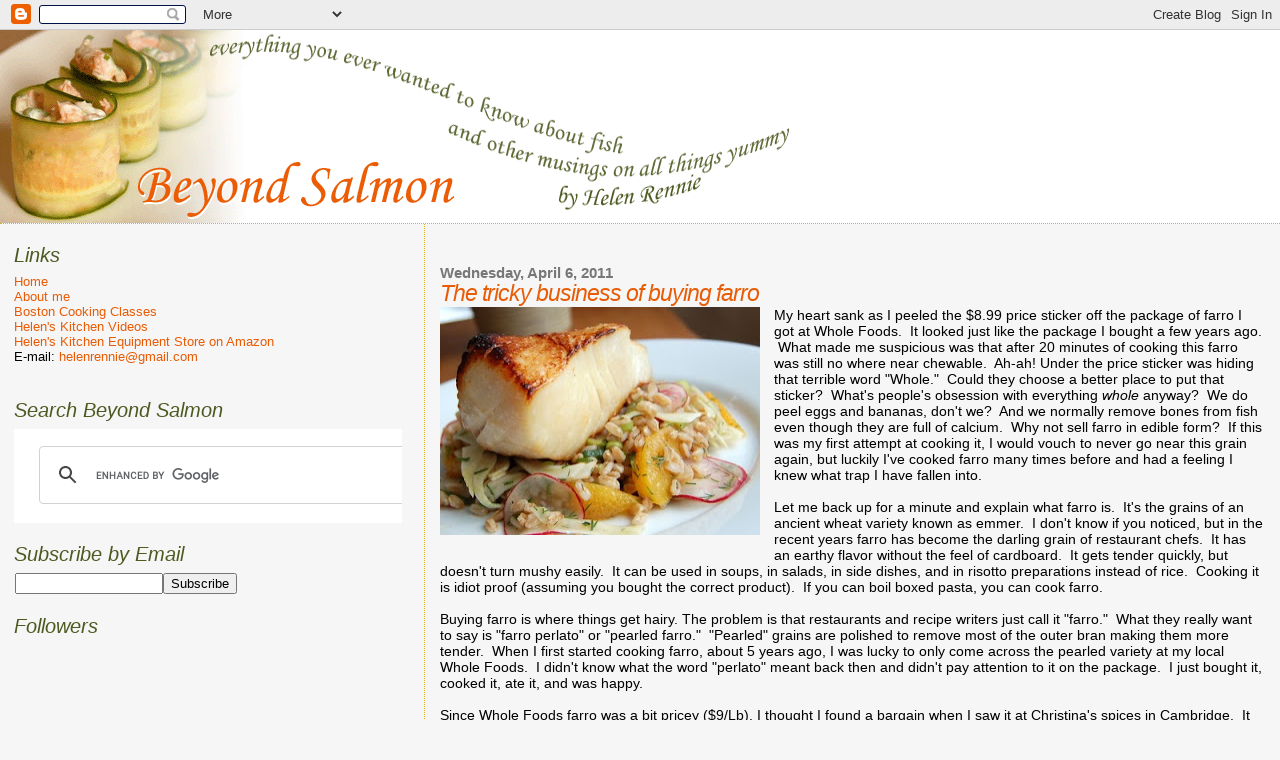

--- FILE ---
content_type: text/html; charset=UTF-8
request_url: http://www.beyondsalmon.com/2011/04/tricky-business-of-buying-farro.html
body_size: 24772
content:
<!DOCTYPE html>
<html xmlns='http://www.w3.org/1999/xhtml' xmlns:b='http://www.google.com/2005/gml/b' xmlns:data='http://www.google.com/2005/gml/data' xmlns:expr='http://www.google.com/2005/gml/expr'>
<head>
<link href='https://www.blogger.com/static/v1/widgets/2944754296-widget_css_bundle.css' rel='stylesheet' type='text/css'/>
<meta content='text/html; charset=UTF-8' http-equiv='Content-Type'/>
<meta content='blogger' name='generator'/>
<link href='http://www.beyondsalmon.com/favicon.ico' rel='icon' type='image/x-icon'/>
<link href='http://www.beyondsalmon.com/2011/04/tricky-business-of-buying-farro.html' rel='canonical'/>
<link rel="alternate" type="application/atom+xml" title="Beyond Salmon - Atom" href="http://www.beyondsalmon.com/feeds/posts/default" />
<link rel="alternate" type="application/rss+xml" title="Beyond Salmon - RSS" href="http://www.beyondsalmon.com/feeds/posts/default?alt=rss" />
<link rel="service.post" type="application/atom+xml" title="Beyond Salmon - Atom" href="https://www.blogger.com/feeds/17422713/posts/default" />

<link rel="alternate" type="application/atom+xml" title="Beyond Salmon - Atom" href="http://www.beyondsalmon.com/feeds/3663917950556569098/comments/default" />
<!--Can't find substitution for tag [blog.ieCssRetrofitLinks]-->
<link href='https://blogger.googleusercontent.com/img/b/R29vZ2xl/AVvXsEj3ZQ-uRjUjXbnPHTMukAsXABprKv3U0mofnjmCpssnoqA_pWBfks7QTP0R0e9ejIdTfk9XdcTNOdDRXRJHtkLjMs341IdK6woEEK_DbIfOu5qSMk-eT790nisuDM7UeHEt9bF_UQ/s320/DSC_0003.JPG' rel='image_src'/>
<meta content='http://www.beyondsalmon.com/2011/04/tricky-business-of-buying-farro.html' property='og:url'/>
<meta content='The tricky business of buying farro' property='og:title'/>
<meta content='My heart sank as I peeled the $8.99 price sticker off the package of farro I got at Whole Foods.  It looked just like the package I bought a...' property='og:description'/>
<meta content='https://blogger.googleusercontent.com/img/b/R29vZ2xl/AVvXsEj3ZQ-uRjUjXbnPHTMukAsXABprKv3U0mofnjmCpssnoqA_pWBfks7QTP0R0e9ejIdTfk9XdcTNOdDRXRJHtkLjMs341IdK6woEEK_DbIfOu5qSMk-eT790nisuDM7UeHEt9bF_UQ/w1200-h630-p-k-no-nu/DSC_0003.JPG' property='og:image'/>
<title>Beyond Salmon: The tricky business of buying farro</title>
<style id='page-skin-1' type='text/css'><!--
/*
* Blogger Template Style
*
* Sand Dollar
* by Jason Sutter
* Updated by Blogger Team
*/
/* Variable definitions
====================
<Variable name="textcolor" description="Text Color"
type="color" default="#000">
<Variable name="bgcolor" description="Page Background Color"
type="color" default="#f6f6f6">
<Variable name="pagetitlecolor" description="Blog Title Color"
type="color" default="#F5DEB3">
<Variable name="pagetitlebgcolor" description="Blog Title Background Color"
type="color" default="#DE7008">
<Variable name="descriptionColor" description="Blog Description Color"
type="color" default="#9E5205" />
<Variable name="descbgcolor" description="Description Background Color"
type="color" default="#F5E39e">
<Variable name="titlecolor" description="Post Title Color"
type="color" default="#9E5205">
<Variable name="datecolor" description="Date Header Color"
type="color" default="#777777">
<Variable name="footercolor" description="Post Footer Color"
type="color" default="#444444">
<Variable name="linkcolor" description="Link Color"
type="color" default="#DE7008">
<Variable name="footerlinkcolor" description="Post Footer Link Color"
type="color" default="#968a0a">
<Variable name="visitedlinkcolor" description="Visited Link Color"
type="color" default="#DE7008">
<Variable name="sidebarcolor" description="Sidebar Title Color"
type="color" default="#B8A80D">
<Variable name="sidebarlinkcolor" description="Sidebar Link Color"
type="color" default="#999999">
<Variable name="bordercolor" description="Border Color"
type="color" default="#e0ad12">
<Variable name="bodyfont" description="Text Font"
type="font"
default="normal normal 100% 'Trebuchet MS',Trebuchet,Verdana,Sans-Serif">
<Variable name="headerfont" description="Sidebar Title Font"
type="font"
default="normal bold 150% Verdana,Sans-serif">
<Variable name="dateHeaderFont" description="Date Header Font"
type="font"
default="normal bold 105% 'Trebuchet MS',Trebuchet,Verdana,Sans-serif">
<Variable name="pagetitlefont" description="Blog Title Font"
type="font" default="normal bold 300% Verdana,Sans-Serif">
<Variable name="titlefont" description="Post Title Font"
type="font" default="normal bold 160% Verdana,Sans-Serif">
*/
body {
margin:0px;
padding:0px;
background:#f6f6f6;
color:#000000;
font-size: small;
}
#outer-wrapper {
font:normal normal 110% 'Trebuchet MS',Trebuchet,Verdana,Sans-Serif;
}
a {
color:#4c5a21;
}
a:hover {
color:#e95c06;
}
a img {
border-width: 0;
}
#content-wrapper {
padding: 0 1em 0 1em;
}
@media all  {
div#main {
float:right;
width:66%;
padding:30px 0 10px 1em;
border-left:dotted 1px #e0ad12;
word-wrap: break-word; /* fix for long text breaking sidebar float in IE */
overflow: hidden;     /* fix for long non-text content breaking IE sidebar float */
}
div#sidebar {
margin:20px 0px 0px 0;
padding:0px;
text-align:left;
float: left;
width: 31%;
word-wrap: break-word; /* fix for long text breaking sidebar float in IE */
overflow: hidden;     /* fix for long non-text content breaking IE sidebar float */
}
}
@media handheld  {
div#main {
float:none;
width:90%;
}
div#sidebar {
padding:30px 7% 10px 3%;
}
}
#header {
padding:0px 0px 0px 0px;
margin:0px 0px 0px 0px;
border-bottom:dotted 1px #e0ad12;
background:#ffffff;
}
h1 a:link  {
text-decoration:none;
color:#F5DEB3
}
h1 a:visited  {
text-decoration:none;
color:#F5DEB3
}
h1,h2,h3 {
margin: 0;
}
h1 {
padding:25px 0px 10px 5%;
color:#F5DEB3;
background:#f6f6f6;
font:normal bold 300% Verdana,Sans-Serif;
letter-spacing:-2px;
}
h3.post-title {
color:#e95c06;
font:italic normal 158% Trebuchet, Trebuchet MS, Arial, sans-serif;
letter-spacing:-1px;
}
h3.post-title a,
h3.post-title a:visited {
color: #e95c06;
}
h2.date-header  {
margin:10px 0px 0px 0px;
color:#777777;
font: normal bold 105% 'Trebuchet MS',Trebuchet,Verdana,Sans-serif;
}
h4 {
color:#aa0033;
}
#sidebar h2 {
color:#4c5a21;
margin:0px;
padding:0px;
font:italic normal 150% Trebuchet, Trebuchet MS, Arial, sans-serif;
}
#sidebar .widget {
margin:0px 0px 20px 0px;
padding:0px 0px 0px 0px;
font-size:95%;
}
#sidebar ul {
list-style-type:none;
padding-left: 0;
margin-top: 0;
}
#sidebar li {
margin:0px 0px 0px 0px;
padding:0px 0px 0px 0px;
list-style-type:none;
font-size:95%;
}
.description {
padding:0px;
margin:7px 12% 7px 5%;
color:#9E5205;
background:transparent;
font:bold 100% Verdana,Sans-Serif;
}
.post {
margin:0px 0px 30px 0px;
}
.post strong {
color:#000000;
font-weight:bold;
}
pre,code {
color:#e95c06;
}
strike {
color:#e95c06;
}
.post-footer  {
padding:0px;
margin:0px;
color:#444444;
font-size:100%;
}
.post-footer a {
border:none;
color:#4c5a21;
text-decoration:none;
}
.post-footer a:hover {
text-decoration:underline;
}
#comments {
padding:0px;
font-size:110%;
font-weight:bold;
}
.comment-author {
margin-top: 10px;
}
.comment-body {
font-size:100%;
font-weight:normal;
color:black;
}
.comment-footer {
padding-bottom:20px;
color:#444444;
font-size:80%;
font-weight:normal;
display:inline;
margin-right:10px
}
.deleted-comment  {
font-style:italic;
color:gray;
}
.comment-link  {
margin-left:.6em;
}
.profile-textblock {
clear: both;
margin-left: 0;
}
.profile-img {
float: left;
margin: 0 5px 5px 0;
border: 2px solid #f6f6f6;
}
#sidebar a:link  {
color:#e95c06;
text-decoration:none;
}
#sidebar a:active  {
color:#ff0000;
text-decoration:none;
}
#sidebar a:visited  {
color:sidebarlinkcolor;
text-decoration:none;
}
#sidebar a:hover {
color:#4c5a21;
text-decoration:none;
}
.feed-links {
display: none;
}
#blog-pager-newer-link {
float: left;
}
#blog-pager-older-link {
float: right;
}
#blog-pager {
text-align: center;
}
.clear {
clear: both;
}
.widget-content {
margin-top: 0.5em;
}
/** Tweaks for layout editor preview */
body#layout #outer-wrapper {
margin-top: 0;
}
body#layout #main,
body#layout #sidebar {
margin-top: 10px;
padding-top: 0;
}

--></style>
<!-- Google Analytics -->
<script type='text/javascript'>

  var _gaq = _gaq || [];
  _gaq.push(['_setAccount', 'UA-759364-1']);
  _gaq.push(['_trackPageview']);

  (function() {
    var ga = document.createElement('script'); ga.type = 'text/javascript'; ga.async = true;
    ga.src = ('https:' == document.location.protocol ? 'https://ssl' : 'http://www') + '.google-analytics.com/ga.js';
    var s = document.getElementsByTagName('script')[0]; s.parentNode.insertBefore(ga, s);
  })();

</script>
<!-- Google Doubleclick -->
<script src='http://partner.googleadservices.com/gampad/google_service.js' type='text/javascript'>
</script>
<script type='text/javascript'>
GS_googleAddAdSenseService("ca-pub-5448259111151046");
GS_googleEnableAllServices();
</script>
<script type='text/javascript'>
GA_googleAddSlot("ca-pub-5448259111151046", "BeyondSalmon_Footer_728x90");
GA_googleAddSlot("ca-pub-5448259111151046", "BeyondSalmon_Middle_728x90");
GA_googleAddSlot("ca-pub-5448259111151046", "BeyondSalmon_SideBar_250x250");
</script>
<script type='text/javascript'>
GA_googleFetchAds();
</script>
<link href='https://www.blogger.com/dyn-css/authorization.css?targetBlogID=17422713&amp;zx=405a6767-87b5-4eb3-8ac6-f536633e8d36' media='none' onload='if(media!=&#39;all&#39;)media=&#39;all&#39;' rel='stylesheet'/><noscript><link href='https://www.blogger.com/dyn-css/authorization.css?targetBlogID=17422713&amp;zx=405a6767-87b5-4eb3-8ac6-f536633e8d36' rel='stylesheet'/></noscript>
<meta name='google-adsense-platform-account' content='ca-host-pub-1556223355139109'/>
<meta name='google-adsense-platform-domain' content='blogspot.com'/>

<!-- data-ad-client=ca-pub-5448259111151046 -->

</head>
<body>
<div class='navbar section' id='navbar'><div class='widget Navbar' data-version='1' id='Navbar1'><script type="text/javascript">
    function setAttributeOnload(object, attribute, val) {
      if(window.addEventListener) {
        window.addEventListener('load',
          function(){ object[attribute] = val; }, false);
      } else {
        window.attachEvent('onload', function(){ object[attribute] = val; });
      }
    }
  </script>
<div id="navbar-iframe-container"></div>
<script type="text/javascript" src="https://apis.google.com/js/platform.js"></script>
<script type="text/javascript">
      gapi.load("gapi.iframes:gapi.iframes.style.bubble", function() {
        if (gapi.iframes && gapi.iframes.getContext) {
          gapi.iframes.getContext().openChild({
              url: 'https://www.blogger.com/navbar/17422713?po\x3d3663917950556569098\x26origin\x3dhttp://www.beyondsalmon.com',
              where: document.getElementById("navbar-iframe-container"),
              id: "navbar-iframe"
          });
        }
      });
    </script><script type="text/javascript">
(function() {
var script = document.createElement('script');
script.type = 'text/javascript';
script.src = '//pagead2.googlesyndication.com/pagead/js/google_top_exp.js';
var head = document.getElementsByTagName('head')[0];
if (head) {
head.appendChild(script);
}})();
</script>
</div></div>
<div id='outer-wrapper'><div id='wrap2'>
<!-- skip links for text browsers -->
<span id='skiplinks' style='display:none;'>
<a href='#main'>skip to main </a> |
      <a href='#sidebar'>skip to sidebar</a>
</span>
<div id='header-wrapper'>
<div class='header section' id='header'><div class='widget Header' data-version='1' id='Header1'>
<div id='header-inner'>
<a href='http://www.beyondsalmon.com/' style='display: block'>
<img alt='Beyond Salmon' height='193px; ' id='Header1_headerimg' src='http://photos1.blogger.com/x/blogger2/6521/2126/1600/z/766592/gse_multipart11981.png' style='display: block' width='800px; '/>
</a>
</div>
</div></div>
</div>
<div id='content-wrapper'>
<div id='crosscol-wrapper' style='text-align:center'>
<div class='crosscol no-items section' id='crosscol'></div>
</div>
<div id='main-wrapper'>
<div class='main section' id='main'><div class='widget Blog' data-version='1' id='Blog1'>
<div class='blog-posts hfeed'>

          <div class="date-outer">
        
<h2 class='date-header'><span>Wednesday, April 6, 2011</span></h2>

          <div class="date-posts">
        
<div class='post-outer'>
<div class='post hentry'>
<a name='3663917950556569098'></a>
<h3 class='post-title entry-title'>
The tricky business of buying farro
</h3>
<div class='post-header'>
<div class='post-header-line-1'></div>
</div>
<div class='post-body entry-content' id='post-body-3663917950556569098'>
<div class="separator" style="clear: both; text-align: center;"><a href="https://blogger.googleusercontent.com/img/b/R29vZ2xl/AVvXsEj3ZQ-uRjUjXbnPHTMukAsXABprKv3U0mofnjmCpssnoqA_pWBfks7QTP0R0e9ejIdTfk9XdcTNOdDRXRJHtkLjMs341IdK6woEEK_DbIfOu5qSMk-eT790nisuDM7UeHEt9bF_UQ/s1600/DSC_0003.JPG" imageanchor="1" style="clear: left; float: left; margin-bottom: 1em; margin-right: 1em;"><img border="0" height="228" src="https://blogger.googleusercontent.com/img/b/R29vZ2xl/AVvXsEj3ZQ-uRjUjXbnPHTMukAsXABprKv3U0mofnjmCpssnoqA_pWBfks7QTP0R0e9ejIdTfk9XdcTNOdDRXRJHtkLjMs341IdK6woEEK_DbIfOu5qSMk-eT790nisuDM7UeHEt9bF_UQ/s320/DSC_0003.JPG" width="320" /></a></div>My heart sank as I peeled the $8.99 price sticker off the package of farro I got at Whole Foods. &nbsp;It looked just like the package I bought a few years ago. &nbsp;What made me suspicious was that after 20 minutes of cooking this farro was still no where near chewable. &nbsp;Ah-ah! Under the price sticker was hiding that terrible word "Whole." &nbsp;Could they choose a better place to put that sticker? &nbsp;What's people's obsession with everything <i>whole </i>anyway? &nbsp;We do peel eggs and bananas, don't we? &nbsp;And we normally remove bones from fish even though they are full of calcium. &nbsp;Why not sell farro in edible form? &nbsp;If this was my first attempt at cooking it, I would vouch to never go near this grain again, but luckily I've cooked farro many times before and had a feeling I knew what trap I have fallen into.<br />
<br />
Let me back up for a minute and explain what farro is. &nbsp;It's the grains of an ancient wheat variety known as emmer. &nbsp;I don't know if you noticed, but in the recent years farro has become the darling grain of restaurant chefs. &nbsp;It has an earthy flavor without the feel of cardboard. &nbsp;It gets tender quickly, but doesn't turn mushy easily. &nbsp;It can be used in soups, in salads, in side dishes, and in risotto preparations instead of rice. &nbsp;Cooking it is idiot proof (assuming you bought the correct product). &nbsp;If you can boil boxed pasta, you can cook farro. <br />
<br />
Buying farro is where things get hairy. The problem is that restaurants and recipe writers just call it "farro." &nbsp;What they really want to say is "farro perlato" or "pearled farro." &nbsp;"Pearled" grains are polished to remove most of the outer bran making them more tender. &nbsp;When I first started cooking farro, about 5 years ago, I was lucky to only come&nbsp;across&nbsp;the pearled variety at my local Whole Foods. &nbsp;I didn't know what the word "perlato" meant back then and didn't pay attention to it on the package. &nbsp;I just bought it, cooked it, ate it, and was happy. <br />
<br />
Since Whole Foods farro was a bit pricey ($9/Lb), I thought I found a bargain when I saw it at Christina's spices in Cambridge. &nbsp;It was 4 years ago, so I don't remember the price. &nbsp;They labeled it&nbsp;"spelt / farro." &nbsp;Many on-line sources convince me that spelt and farro were the same thing, so I decided to try it. &nbsp;I remember swearing when after 3 hours of cooking that stupid grain refused to become tender enough to eat. &nbsp;That's when I thought I had farro buying all figured out. &nbsp;I now had empirical evidence that spelt and farro were not the same thing and if I wanted farro, I needed to buy farro (ideally, imported from Italy since that's the type I had wonderful results with). <br />
<br />
Little did I know that there was plenty more "wrong" farro I could buy. &nbsp;As I found out on my recent trip to Whole Foods, not everything labeled "farro" and imported from Italy tastes like that heavenly grain I got in restaurants. &nbsp;My local Whole Foods carries two types of farro. &nbsp;One is labeled "whole farro" and the other is labeled just plain "farro." &nbsp;Both of them look and taste just like spelt and in my opinion have no good culinary applications except for being added to salads in small quantities. &nbsp;Now that I have tried whole farro, I wouldn't be surprised if the emmer wheat that farro comes from and spelt (another type of wheat) are indeed very similar. &nbsp;The main difference is in how they are processed. &nbsp;There is no reason why they couldn't polish spelt to rub off the bran like they do for farro perlato. &nbsp;I have just never seen it sold that way. <br />
<table align="center" cellpadding="0" cellspacing="0" class="tr-caption-container" style="margin-left: auto; margin-right: auto; text-align: center;"><tbody>
<tr><td style="text-align: center;"><a href="https://blogger.googleusercontent.com/img/b/R29vZ2xl/AVvXsEjKIUgdYNsjkXXMrxxAckIssEz6lxK3falC_KgNVC2Eia9zlrt_A768GNb8M2w5toRn-rFcN5_UUCAY2gkL80d2hDqDJqohPnY9AXse76aERhcto5u-dh4IwMPY7_nFqwMmJkjJgw/s1600/DSC_0035.JPG" imageanchor="1" style="margin-left: auto; margin-right: auto;"><img border="0" height="229" src="https://blogger.googleusercontent.com/img/b/R29vZ2xl/AVvXsEjKIUgdYNsjkXXMrxxAckIssEz6lxK3falC_KgNVC2Eia9zlrt_A768GNb8M2w5toRn-rFcN5_UUCAY2gkL80d2hDqDJqohPnY9AXse76aERhcto5u-dh4IwMPY7_nFqwMmJkjJgw/s320/DSC_0035.JPG" width="320" /></a></td></tr>
<tr><td class="tr-caption" style="text-align: center;">Whole Farro on the left / Farro Perlato on the right</td></tr>
</tbody></table><br />
I asked the Whole Foods grains guy about farro perlato, and he said they don't carry it (at least not in that store). &nbsp;I guess they are thinking that "whole" grains sell better to the health&nbsp;conscious&nbsp;Whole Foods shoppers. &nbsp;The funny thing is that the nutritional labels for whole farro and farro perlato don't look any different. &nbsp;They both have about the same amount of fiber and protein, so there are no great advantages to&nbsp;inflecting pain and suffering on your jaws. <br />
<br />
"Now I am in trouble," I thought. &nbsp;"Where will I get farro for my beans and grains class?" &nbsp;I started googling for "farro boston" when a much easier solution dawned on me. &nbsp;I buy all my cooking tools on-line. &nbsp;Why not farro? &nbsp;I was concerned that the shipping costs were going to be nasty. &nbsp;But eventually, I found <a href="http://www.amazon.com/Farro-Perlato-by-La-Valletta/dp/B0002Z7Z4C?ie=UTF8&amp;tag=helenrennie&amp;link_code=btl&amp;camp=213689&amp;creative=392969" target="_blank">one company who sold it through Amazon</a><img alt="" border="0" height="1" src="http://www.assoc-amazon.com/e/ir?t=helenrennie&amp;l=btl&amp;camp=213689&amp;creative=392969&amp;o=1&amp;a=B0002Z7Z4C" style="border: none !important; margin: 0px !important; padding: 0px !important;" width="1" /> at a very reasonable price of $12/Lb including shipping. <br />
<br />
<iframe align="left" frameborder="0" marginheight="0" marginwidth="0" scrolling="no" src="http://rcm.amazon.com/e/cm?t=helenrennie&amp;o=1&amp;p=8&amp;l=bpl&amp;asins=B0002Z7Z4C&amp;fc1=000000&amp;IS2=1&amp;lt1=_blank&amp;m=amazon&amp;lc1=0000FF&amp;bc1=000000&amp;bg1=FFFFFF&amp;f=ifr" style="align: left; height: 245px; padding-right: 10px; padding-top: 5px; width: 131px;"></iframe><br />
That's barely more than what Formaggio's in Cambridge charges for farro and definitely more convenient. &nbsp;It breaks down to $6.50 for farro and $5.50 for shipping. &nbsp;I ordered one pack to try. &nbsp;It was perfect. &nbsp;Now that I took a closer look, the shipping costs per package go down if you order more than one. &nbsp;So buying 2 packs of this farro on-line is no more expensive than buying it at Whole Foods. <br />
<br />
<span class="Apple-style-span" style="color: red;">April 13, 2011 update:</span> &nbsp;Thanks to my wonderful reader, Chris, I was able to locate very inexpensive farro perlato in the Boston area. &nbsp;I just called Formaggio's Kitchen in Cambridge and they indeed have farro perlato. &nbsp;2.2 Lb bag sells for $9. &nbsp;That's half the price of Whole Foods. &nbsp;Whoever thought to seek a bargain at Formaggio's!<br />
<br />
Once you are the proud owner of farro perlato, the rest is easy. &nbsp;Bring lots of salted water to a boil like you would for pasta. &nbsp;Stir in farro and cook until tender but toothsome, about 20 minutes. &nbsp;Drain and serve hot, or rinse in cold water and serve in a salad. &nbsp;You can also cook it using a risotto method just like you would Arborio (or any other type of risotto rice).<br />
<br />
For the dish in the picture, I combined cooked, rinsed, and cooled farro with fennel and radishes (both were sliced on a mandoline), thinly sliced scallions, dill, and <a href="http://www.beyondsalmon.com/2006/02/how-to-section-orange.html">sectioned oranges</a>. &nbsp;I dressed this salad with lemon juice, olive oil, salt, and pepper. &nbsp;The sexy looking fish on top is broiled sable.
<div style='clear: both;'></div>
</div>
<div class='post-footer'>
<div class='post-footer-line post-footer-line-1'><span class='post-author vcard'>
Posted by
<span class='fn'>Helen</span>
</span>
<span class='post-timestamp'>
at
<a class='timestamp-link' href='http://www.beyondsalmon.com/2011/04/tricky-business-of-buying-farro.html' rel='bookmark' title='permanent link'><abbr class='published' title='2011-04-06T12:57:00-04:00'>12:57&#8239;PM</abbr></a>
</span>
<span class='post-comment-link'>
</span>
<span class='post-icons'>
<span class='item-action'>
<a href='https://www.blogger.com/email-post/17422713/3663917950556569098' title='Email Post'>
<img alt='' class='icon-action' height='13' src='http://img1.blogblog.com/img/icon18_email.gif' width='18'/>
</a>
</span>
<span class='item-control blog-admin pid-1691902'>
<a href='https://www.blogger.com/post-edit.g?blogID=17422713&postID=3663917950556569098&from=pencil' title='Edit Post'>
<img alt='' class='icon-action' height='18' src='https://resources.blogblog.com/img/icon18_edit_allbkg.gif' width='18'/>
</a>
</span>
</span>
<span class='post-backlinks post-comment-link'>
</span>
<div class='post-share-buttons goog-inline-block'>
<a class='goog-inline-block share-button sb-email' href='https://www.blogger.com/share-post.g?blogID=17422713&postID=3663917950556569098&target=email' target='_blank' title='Email This'><span class='share-button-link-text'>Email This</span></a><a class='goog-inline-block share-button sb-blog' href='https://www.blogger.com/share-post.g?blogID=17422713&postID=3663917950556569098&target=blog' onclick='window.open(this.href, "_blank", "height=270,width=475"); return false;' target='_blank' title='BlogThis!'><span class='share-button-link-text'>BlogThis!</span></a><a class='goog-inline-block share-button sb-twitter' href='https://www.blogger.com/share-post.g?blogID=17422713&postID=3663917950556569098&target=twitter' target='_blank' title='Share to X'><span class='share-button-link-text'>Share to X</span></a><a class='goog-inline-block share-button sb-facebook' href='https://www.blogger.com/share-post.g?blogID=17422713&postID=3663917950556569098&target=facebook' onclick='window.open(this.href, "_blank", "height=430,width=640"); return false;' target='_blank' title='Share to Facebook'><span class='share-button-link-text'>Share to Facebook</span></a><a class='goog-inline-block share-button sb-pinterest' href='https://www.blogger.com/share-post.g?blogID=17422713&postID=3663917950556569098&target=pinterest' target='_blank' title='Share to Pinterest'><span class='share-button-link-text'>Share to Pinterest</span></a>
</div>
</div>
<div class='post-footer-line post-footer-line-2'><span class='post-labels'>
</span>
</div>
<div class='post-footer-line post-footer-line-3'><span class='post-location'>
</span>
</div>
</div>
</div>
<div class='comments' id='comments'>
<a name='comments'></a>
<h4>45 comments:</h4>
<div id='Blog1_comments-block-wrapper'>
<dl class='avatar-comment-indent' id='comments-block'>
<dt class='comment-author ' id='c6045111877698218315'>
<a name='c6045111877698218315'></a>
<div class="avatar-image-container avatar-stock"><span dir="ltr"><a href="http://www.tinyskillet.blogspot.com" target="" rel="nofollow" onclick=""><img src="//resources.blogblog.com/img/blank.gif" width="35" height="35" alt="" title="Lyndsey">

</a></span></div>
<a href='http://www.tinyskillet.blogspot.com' rel='nofollow'>Lyndsey</a>
said...
</dt>
<dd class='comment-body' id='Blog1_cmt-6045111877698218315'>
<p>
I am so glad that you posted this. I have been looking for farro without any luck finding it. Now I know where to buy it and what kind to get! Thanks!
</p>
</dd>
<dd class='comment-footer'>
<span class='comment-timestamp'>
<a href='http://www.beyondsalmon.com/2011/04/tricky-business-of-buying-farro.html?showComment=1302140595674#c6045111877698218315' title='comment permalink'>
4/06/2011 9:43 PM
</a>
<span class='item-control blog-admin pid-1443835225'>
<a class='comment-delete' href='https://www.blogger.com/comment/delete/17422713/6045111877698218315' title='Delete Comment'>
<img src='https://resources.blogblog.com/img/icon_delete13.gif'/>
</a>
</span>
</span>
</dd>
<dt class='comment-author ' id='c8770418323252689007'>
<a name='c8770418323252689007'></a>
<div class="avatar-image-container vcard"><span dir="ltr"><a href="https://www.blogger.com/profile/11001232060661940270" target="" rel="nofollow" onclick="" class="avatar-hovercard" id="av-8770418323252689007-11001232060661940270"><img src="https://resources.blogblog.com/img/blank.gif" width="35" height="35" class="delayLoad" style="display: none;" longdesc="//blogger.googleusercontent.com/img/b/R29vZ2xl/AVvXsEitQekKg8UfnparZyVbQ0-FR4d8oZ5cQIKn-py9g4Clvkt0Fj9U0YEqRwlXhJga961OO0hsmagLQW6K8jWL8eTY9-qL8c2pPzMxTtCqv3IJ0rZufD2nEl_9ahmat7Fc3pw/s45-c/P1010137.JPG" alt="" title="Louise">

<noscript><img src="//blogger.googleusercontent.com/img/b/R29vZ2xl/AVvXsEitQekKg8UfnparZyVbQ0-FR4d8oZ5cQIKn-py9g4Clvkt0Fj9U0YEqRwlXhJga961OO0hsmagLQW6K8jWL8eTY9-qL8c2pPzMxTtCqv3IJ0rZufD2nEl_9ahmat7Fc3pw/s45-c/P1010137.JPG" width="35" height="35" class="photo" alt=""></noscript></a></span></div>
<a href='https://www.blogger.com/profile/11001232060661940270' rel='nofollow'>Louise</a>
said...
</dt>
<dd class='comment-body' id='Blog1_cmt-8770418323252689007'>
<p>
We&#39;re not cosmopolitan enough to have a Whole Foods, but our Fresh Market has Fattoria Pieve a Salti Farro Perlato from Siena, Italy for $3.39 for 9.1 oz.  And, this is off topic, Nielsen-Massey Madagascar Bourbon Pure Vanilla Bean Paste, which KA sells for $12.95, for $7.99.  And, Valrhona chocolates.  Can you tell I went specialty shopping yesterday? :-)
</p>
</dd>
<dd class='comment-footer'>
<span class='comment-timestamp'>
<a href='http://www.beyondsalmon.com/2011/04/tricky-business-of-buying-farro.html?showComment=1302438076007#c8770418323252689007' title='comment permalink'>
4/10/2011 8:21 AM
</a>
<span class='item-control blog-admin pid-793026689'>
<a class='comment-delete' href='https://www.blogger.com/comment/delete/17422713/8770418323252689007' title='Delete Comment'>
<img src='https://resources.blogblog.com/img/icon_delete13.gif'/>
</a>
</span>
</span>
</dd>
<dt class='comment-author blog-author' id='c1142909453678347831'>
<a name='c1142909453678347831'></a>
<div class="avatar-image-container avatar-stock"><span dir="ltr"><a href="https://www.blogger.com/profile/12271344371852988017" target="" rel="nofollow" onclick="" class="avatar-hovercard" id="av-1142909453678347831-12271344371852988017"><img src="//www.blogger.com/img/blogger_logo_round_35.png" width="35" height="35" alt="" title="Helen">

</a></span></div>
<a href='https://www.blogger.com/profile/12271344371852988017' rel='nofollow'>Helen</a>
said...
</dt>
<dd class='comment-body' id='Blog1_cmt-1142909453678347831'>
<p>
That&#39;s a really good price on farro.  It&#39;s about the same as the one I got on amazon (that package is twice as big), but you don&#39;t have to pay shipping :)
</p>
</dd>
<dd class='comment-footer'>
<span class='comment-timestamp'>
<a href='http://www.beyondsalmon.com/2011/04/tricky-business-of-buying-farro.html?showComment=1302444725908#c1142909453678347831' title='comment permalink'>
4/10/2011 10:12 AM
</a>
<span class='item-control blog-admin pid-1691902'>
<a class='comment-delete' href='https://www.blogger.com/comment/delete/17422713/1142909453678347831' title='Delete Comment'>
<img src='https://resources.blogblog.com/img/icon_delete13.gif'/>
</a>
</span>
</span>
</dd>
<dt class='comment-author ' id='c2019617074443305432'>
<a name='c2019617074443305432'></a>
<div class="avatar-image-container avatar-stock"><span dir="ltr"><img src="//resources.blogblog.com/img/blank.gif" width="35" height="35" alt="" title="chris">

</span></div>
chris
said...
</dt>
<dd class='comment-body' id='Blog1_cmt-2019617074443305432'>
<p>
I&#39;ve love farro and have been cooking it for a while as well.  I&#39;ve found that Formaggio Kitchen has a couple different options, one of which is a 2 lb bag of farro perlato for under $9.  <br /><br />By the way, I&#39;ve also found that if I soak the farro in cold water for 20-30 minutes before cooking in boiling water, it cooks faster, and retains a little more aroma and flavor :)
</p>
</dd>
<dd class='comment-footer'>
<span class='comment-timestamp'>
<a href='http://www.beyondsalmon.com/2011/04/tricky-business-of-buying-farro.html?showComment=1302656936273#c2019617074443305432' title='comment permalink'>
4/12/2011 9:08 PM
</a>
<span class='item-control blog-admin pid-1443835225'>
<a class='comment-delete' href='https://www.blogger.com/comment/delete/17422713/2019617074443305432' title='Delete Comment'>
<img src='https://resources.blogblog.com/img/icon_delete13.gif'/>
</a>
</span>
</span>
</dd>
<dt class='comment-author blog-author' id='c3326570131748639493'>
<a name='c3326570131748639493'></a>
<div class="avatar-image-container avatar-stock"><span dir="ltr"><a href="https://www.blogger.com/profile/12271344371852988017" target="" rel="nofollow" onclick="" class="avatar-hovercard" id="av-3326570131748639493-12271344371852988017"><img src="//www.blogger.com/img/blogger_logo_round_35.png" width="35" height="35" alt="" title="Helen">

</a></span></div>
<a href='https://www.blogger.com/profile/12271344371852988017' rel='nofollow'>Helen</a>
said...
</dt>
<dd class='comment-body' id='Blog1_cmt-3326570131748639493'>
<p>
Chris,<br /><br />Thanks for the tip on Formaggio&#39;s.  I haven&#39;t been there for a while.  Maybe their farro isn&#39;t as expensive as I remember.<br /><br />Cheers,<br />-Helen
</p>
</dd>
<dd class='comment-footer'>
<span class='comment-timestamp'>
<a href='http://www.beyondsalmon.com/2011/04/tricky-business-of-buying-farro.html?showComment=1302662162821#c3326570131748639493' title='comment permalink'>
4/12/2011 10:36 PM
</a>
<span class='item-control blog-admin pid-1691902'>
<a class='comment-delete' href='https://www.blogger.com/comment/delete/17422713/3326570131748639493' title='Delete Comment'>
<img src='https://resources.blogblog.com/img/icon_delete13.gif'/>
</a>
</span>
</span>
</dd>
<dt class='comment-author ' id='c615875743678037923'>
<a name='c615875743678037923'></a>
<div class="avatar-image-container avatar-stock"><span dir="ltr"><img src="//resources.blogblog.com/img/blank.gif" width="35" height="35" alt="" title="Jamie">

</span></div>
Jamie
said...
</dt>
<dd class='comment-body' id='Blog1_cmt-615875743678037923'>
<p>
Great article -- I did the same head-scratching as I wondered how it was my (whole) farro was still tough after an hour of cooking.  I think it&#39;s weird that most recipes don&#39;t tell you there are two different kinds.<br /><br />Like Chris, I&#39;ve found that if you soak the whole farro for half an hour, you&#39;re in business.
</p>
</dd>
<dd class='comment-footer'>
<span class='comment-timestamp'>
<a href='http://www.beyondsalmon.com/2011/04/tricky-business-of-buying-farro.html?showComment=1303599658503#c615875743678037923' title='comment permalink'>
4/23/2011 7:00 PM
</a>
<span class='item-control blog-admin pid-1443835225'>
<a class='comment-delete' href='https://www.blogger.com/comment/delete/17422713/615875743678037923' title='Delete Comment'>
<img src='https://resources.blogblog.com/img/icon_delete13.gif'/>
</a>
</span>
</span>
</dd>
<dt class='comment-author ' id='c2146857387040606268'>
<a name='c2146857387040606268'></a>
<div class="avatar-image-container vcard"><span dir="ltr"><a href="https://www.blogger.com/profile/13891751683807514855" target="" rel="nofollow" onclick="" class="avatar-hovercard" id="av-2146857387040606268-13891751683807514855"><img src="https://resources.blogblog.com/img/blank.gif" width="35" height="35" class="delayLoad" style="display: none;" longdesc="//blogger.googleusercontent.com/img/b/R29vZ2xl/AVvXsEgcyWWsToh9k8ljX03EtuHrv2n5jmHeKBIkGB8AnSwNvpC1AQcRxzlz5XUKp_9eAdKzm0dLVzx2zpONsBiMsk_IEpSVDw0bAh4qedt7Vfg5c8Po2PgIpRnMm0FYhFvzQCU/s45-c/IMG_3324.JPG" alt="" title="Alicia">

<noscript><img src="//blogger.googleusercontent.com/img/b/R29vZ2xl/AVvXsEgcyWWsToh9k8ljX03EtuHrv2n5jmHeKBIkGB8AnSwNvpC1AQcRxzlz5XUKp_9eAdKzm0dLVzx2zpONsBiMsk_IEpSVDw0bAh4qedt7Vfg5c8Po2PgIpRnMm0FYhFvzQCU/s45-c/IMG_3324.JPG" width="35" height="35" class="photo" alt=""></noscript></a></span></div>
<a href='https://www.blogger.com/profile/13891751683807514855' rel='nofollow'>Alicia</a>
said...
</dt>
<dd class='comment-body' id='Blog1_cmt-2146857387040606268'>
<p>
FYI you can buy a semi-pearled farro through amazon... about $18 for 3 lbs. Subscribe so it&#39;s delivered on a schedule and get another 15% off. I have mine delivered monthly, and it&#39;s $15.40 for the 3 lbs. That&#39;s slightly more than what you&#39;re paying at your local place in Boston, but the ease of having come right to your door once a month is worth the few extra cents. And I can attest to the fact that it&#39;s delicious. Cook on medium heat for 30 min and it&#39;s perfect! <br />http://www.amazon.com/gp/product/B0028VZEJQ/ref=rcx_subs_dp
</p>
</dd>
<dd class='comment-footer'>
<span class='comment-timestamp'>
<a href='http://www.beyondsalmon.com/2011/04/tricky-business-of-buying-farro.html?showComment=1308488839888#c2146857387040606268' title='comment permalink'>
6/19/2011 9:07 AM
</a>
<span class='item-control blog-admin pid-2102131507'>
<a class='comment-delete' href='https://www.blogger.com/comment/delete/17422713/2146857387040606268' title='Delete Comment'>
<img src='https://resources.blogblog.com/img/icon_delete13.gif'/>
</a>
</span>
</span>
</dd>
<dt class='comment-author blog-author' id='c4040978368065346337'>
<a name='c4040978368065346337'></a>
<div class="avatar-image-container avatar-stock"><span dir="ltr"><a href="https://www.blogger.com/profile/12271344371852988017" target="" rel="nofollow" onclick="" class="avatar-hovercard" id="av-4040978368065346337-12271344371852988017"><img src="//www.blogger.com/img/blogger_logo_round_35.png" width="35" height="35" alt="" title="Helen">

</a></span></div>
<a href='https://www.blogger.com/profile/12271344371852988017' rel='nofollow'>Helen</a>
said...
</dt>
<dd class='comment-body' id='Blog1_cmt-4040978368065346337'>
<p>
Thanks Alicia!  I am with you on the convenience factor.  I used to be willing to go any distance for an ingredient; now with 2 kids, I&#39;ll pay whatever it takes to have it delivered to my door :)<br /><br />Cheers,<br />-Helen
</p>
</dd>
<dd class='comment-footer'>
<span class='comment-timestamp'>
<a href='http://www.beyondsalmon.com/2011/04/tricky-business-of-buying-farro.html?showComment=1308491689248#c4040978368065346337' title='comment permalink'>
6/19/2011 9:54 AM
</a>
<span class='item-control blog-admin pid-1691902'>
<a class='comment-delete' href='https://www.blogger.com/comment/delete/17422713/4040978368065346337' title='Delete Comment'>
<img src='https://resources.blogblog.com/img/icon_delete13.gif'/>
</a>
</span>
</span>
</dd>
<dt class='comment-author ' id='c2093791507445496266'>
<a name='c2093791507445496266'></a>
<div class="avatar-image-container avatar-stock"><span dir="ltr"><img src="//resources.blogblog.com/img/blank.gif" width="35" height="35" alt="" title="Anonymous">

</span></div>
Anonymous
said...
</dt>
<dd class='comment-body' id='Blog1_cmt-2093791507445496266'>
<p>
At costco you can get 3 lbs pearled organic farro for $6.99!
</p>
</dd>
<dd class='comment-footer'>
<span class='comment-timestamp'>
<a href='http://www.beyondsalmon.com/2011/04/tricky-business-of-buying-farro.html?showComment=1323093691284#c2093791507445496266' title='comment permalink'>
12/05/2011 9:01 AM
</a>
<span class='item-control blog-admin pid-1443835225'>
<a class='comment-delete' href='https://www.blogger.com/comment/delete/17422713/2093791507445496266' title='Delete Comment'>
<img src='https://resources.blogblog.com/img/icon_delete13.gif'/>
</a>
</span>
</span>
</dd>
<dt class='comment-author blog-author' id='c5718713280865586863'>
<a name='c5718713280865586863'></a>
<div class="avatar-image-container avatar-stock"><span dir="ltr"><a href="https://www.blogger.com/profile/12271344371852988017" target="" rel="nofollow" onclick="" class="avatar-hovercard" id="av-5718713280865586863-12271344371852988017"><img src="//www.blogger.com/img/blogger_logo_round_35.png" width="35" height="35" alt="" title="Helen">

</a></span></div>
<a href='https://www.blogger.com/profile/12271344371852988017' rel='nofollow'>Helen</a>
said...
</dt>
<dd class='comment-body' id='Blog1_cmt-5718713280865586863'>
<p>
Thank you so much for the costco tip.  I love their organic quinoa and if I could get farro there, it would be a dream come true.  Which costco do you go to?  I don&#39;t think I&#39;ve seen farro in mine (Waltham, MA), but maybe I just missed it.
</p>
</dd>
<dd class='comment-footer'>
<span class='comment-timestamp'>
<a href='http://www.beyondsalmon.com/2011/04/tricky-business-of-buying-farro.html?showComment=1323093850260#c5718713280865586863' title='comment permalink'>
12/05/2011 9:04 AM
</a>
<span class='item-control blog-admin pid-1691902'>
<a class='comment-delete' href='https://www.blogger.com/comment/delete/17422713/5718713280865586863' title='Delete Comment'>
<img src='https://resources.blogblog.com/img/icon_delete13.gif'/>
</a>
</span>
</span>
</dd>
<dt class='comment-author ' id='c2008675948980615239'>
<a name='c2008675948980615239'></a>
<div class="avatar-image-container avatar-stock"><span dir="ltr"><a href="https://www.blogger.com/profile/12804251761285075468" target="" rel="nofollow" onclick="" class="avatar-hovercard" id="av-2008675948980615239-12804251761285075468"><img src="//www.blogger.com/img/blogger_logo_round_35.png" width="35" height="35" alt="" title="BPfahnl">

</a></span></div>
<a href='https://www.blogger.com/profile/12804251761285075468' rel='nofollow'>BPfahnl</a>
said...
</dt>
<dd class='comment-body' id='Blog1_cmt-2008675948980615239'>
<p>
It might also be worth checking the bulk section of your local co-op.  My co-op has organic pearled farro on sale this month for $2.79/lb.  Regular price is $3.49/lb.
</p>
</dd>
<dd class='comment-footer'>
<span class='comment-timestamp'>
<a href='http://www.beyondsalmon.com/2011/04/tricky-business-of-buying-farro.html?showComment=1329669489114#c2008675948980615239' title='comment permalink'>
2/19/2012 11:38 AM
</a>
<span class='item-control blog-admin pid-125673751'>
<a class='comment-delete' href='https://www.blogger.com/comment/delete/17422713/2008675948980615239' title='Delete Comment'>
<img src='https://resources.blogblog.com/img/icon_delete13.gif'/>
</a>
</span>
</span>
</dd>
<dt class='comment-author ' id='c4635268338693590151'>
<a name='c4635268338693590151'></a>
<div class="avatar-image-container avatar-stock"><span dir="ltr"><a href="https://www.blogger.com/profile/05841513190732621810" target="" rel="nofollow" onclick="" class="avatar-hovercard" id="av-4635268338693590151-05841513190732621810"><img src="//www.blogger.com/img/blogger_logo_round_35.png" width="35" height="35" alt="" title="Shirley">

</a></span></div>
<a href='https://www.blogger.com/profile/05841513190732621810' rel='nofollow'>Shirley</a>
said...
</dt>
<dd class='comment-body' id='Blog1_cmt-4635268338693590151'>
<p>
I found some for $3.79 a lb. in Quincy, at Good Health Natural Foods (couldn&#39;t find it at Stop &amp; Shop or Hannaford). I had tasted this great farro salad when eating out and wanted to re-create it at home, but this pearled farro looks different from that salad when cooked. Hmm... wonder if the chef used spelt or something else instead?
</p>
</dd>
<dd class='comment-footer'>
<span class='comment-timestamp'>
<a href='http://www.beyondsalmon.com/2011/04/tricky-business-of-buying-farro.html?showComment=1334268180326#c4635268338693590151' title='comment permalink'>
4/12/2012 6:03 PM
</a>
<span class='item-control blog-admin pid-1694438918'>
<a class='comment-delete' href='https://www.blogger.com/comment/delete/17422713/4635268338693590151' title='Delete Comment'>
<img src='https://resources.blogblog.com/img/icon_delete13.gif'/>
</a>
</span>
</span>
</dd>
<dt class='comment-author blog-author' id='c4383315332242379834'>
<a name='c4383315332242379834'></a>
<div class="avatar-image-container avatar-stock"><span dir="ltr"><a href="https://www.blogger.com/profile/12271344371852988017" target="" rel="nofollow" onclick="" class="avatar-hovercard" id="av-4383315332242379834-12271344371852988017"><img src="//www.blogger.com/img/blogger_logo_round_35.png" width="35" height="35" alt="" title="Helen">

</a></span></div>
<a href='https://www.blogger.com/profile/12271344371852988017' rel='nofollow'>Helen</a>
said...
</dt>
<dd class='comment-body' id='Blog1_cmt-4383315332242379834'>
<p>
Pearled farro tastes completely different from whole farro.  Try buying whole to see if that&#39;s what you had in a salad.  Call the restaurant where you had it and ask them :)  If using whole, soak it overnight and then simmer for 30-60 minutes depending on how crunchy you want it.
</p>
</dd>
<dd class='comment-footer'>
<span class='comment-timestamp'>
<a href='http://www.beyondsalmon.com/2011/04/tricky-business-of-buying-farro.html?showComment=1334285199080#c4383315332242379834' title='comment permalink'>
4/12/2012 10:46 PM
</a>
<span class='item-control blog-admin pid-1691902'>
<a class='comment-delete' href='https://www.blogger.com/comment/delete/17422713/4383315332242379834' title='Delete Comment'>
<img src='https://resources.blogblog.com/img/icon_delete13.gif'/>
</a>
</span>
</span>
</dd>
<dt class='comment-author ' id='c7015319727500045304'>
<a name='c7015319727500045304'></a>
<div class="avatar-image-container vcard"><span dir="ltr"><a href="https://www.blogger.com/profile/15122000846538413696" target="" rel="nofollow" onclick="" class="avatar-hovercard" id="av-7015319727500045304-15122000846538413696"><img src="https://resources.blogblog.com/img/blank.gif" width="35" height="35" class="delayLoad" style="display: none;" longdesc="//blogger.googleusercontent.com/img/b/R29vZ2xl/AVvXsEiawuj3Y_RigWkkTtcc74c0ZFGcBomY4R70xHxwqW4EGGMv_QNgvIeV1aX3SEbOMmVCphtMR4zCP7qT_LjxmwAh1dXfsLG3ktGpWaPE5PYZpouwu49XZuxp48BL4-P99A/s45-c/twitter.jpg" alt="" title="ashley">

<noscript><img src="//blogger.googleusercontent.com/img/b/R29vZ2xl/AVvXsEiawuj3Y_RigWkkTtcc74c0ZFGcBomY4R70xHxwqW4EGGMv_QNgvIeV1aX3SEbOMmVCphtMR4zCP7qT_LjxmwAh1dXfsLG3ktGpWaPE5PYZpouwu49XZuxp48BL4-P99A/s45-c/twitter.jpg" width="35" height="35" class="photo" alt=""></noscript></a></span></div>
<a href='https://www.blogger.com/profile/15122000846538413696' rel='nofollow'>ashley</a>
said...
</dt>
<dd class='comment-body' id='Blog1_cmt-7015319727500045304'>
<p>
Good news for Boston farro fans -- J. Pace (North End) now carries 3 pound bags of semipearled farro for $15.99. That&#39;s just a little over $5 a pound. I called around before finding it there. Formaggio told me their 1 lb bag of pearled was $8, and Capone said theirs was $7 a pound. Russo&#39;s and Whole Foods only stock whole farro right now. And Costco doesn&#39;t carry it at all, unfortunately.
</p>
</dd>
<dd class='comment-footer'>
<span class='comment-timestamp'>
<a href='http://www.beyondsalmon.com/2011/04/tricky-business-of-buying-farro.html?showComment=1334402142696#c7015319727500045304' title='comment permalink'>
4/14/2012 7:15 AM
</a>
<span class='item-control blog-admin pid-1496461399'>
<a class='comment-delete' href='https://www.blogger.com/comment/delete/17422713/7015319727500045304' title='Delete Comment'>
<img src='https://resources.blogblog.com/img/icon_delete13.gif'/>
</a>
</span>
</span>
</dd>
<dt class='comment-author ' id='c7437357228877914842'>
<a name='c7437357228877914842'></a>
<div class="avatar-image-container avatar-stock"><span dir="ltr"><a href="https://www.blogger.com/profile/05715066120669783043" target="" rel="nofollow" onclick="" class="avatar-hovercard" id="av-7437357228877914842-05715066120669783043"><img src="//www.blogger.com/img/blogger_logo_round_35.png" width="35" height="35" alt="" title="Canvas Ranch">

</a></span></div>
<a href='https://www.blogger.com/profile/05715066120669783043' rel='nofollow'>Canvas Ranch</a>
said...
</dt>
<dd class='comment-body' id='Blog1_cmt-7437357228877914842'>
<p>
I am a small farmer in California and I grow farro. It is NOT spelt. And pearled farro takes all the bran off the grain. Hence, less nutrition. I am happy to send you a pound to taste the difference. Just email me!<br />
</p>
</dd>
<dd class='comment-footer'>
<span class='comment-timestamp'>
<a href='http://www.beyondsalmon.com/2011/04/tricky-business-of-buying-farro.html?showComment=1355193786815#c7437357228877914842' title='comment permalink'>
12/10/2012 9:43 PM
</a>
<span class='item-control blog-admin pid-488962874'>
<a class='comment-delete' href='https://www.blogger.com/comment/delete/17422713/7437357228877914842' title='Delete Comment'>
<img src='https://resources.blogblog.com/img/icon_delete13.gif'/>
</a>
</span>
</span>
</dd>
<dt class='comment-author blog-author' id='c4311234335964984292'>
<a name='c4311234335964984292'></a>
<div class="avatar-image-container avatar-stock"><span dir="ltr"><a href="https://www.blogger.com/profile/12271344371852988017" target="" rel="nofollow" onclick="" class="avatar-hovercard" id="av-4311234335964984292-12271344371852988017"><img src="//www.blogger.com/img/blogger_logo_round_35.png" width="35" height="35" alt="" title="Helen">

</a></span></div>
<a href='https://www.blogger.com/profile/12271344371852988017' rel='nofollow'>Helen</a>
said...
</dt>
<dd class='comment-body' id='Blog1_cmt-4311234335964984292'>
<p>
Hi Canvas Ranch,<br /><br />Thank you so much for your generous offer, but I don&#39;t accept any products for free.  I have tasted both pearled and un-pearled farro.  They both have their uses, but are not interchangeable.  I prefer pearled and I don&#39;t mind reduction in nutrient benefits.  I eat for pleasure :)<br /><br />Cheers,<br />-helen
</p>
</dd>
<dd class='comment-footer'>
<span class='comment-timestamp'>
<a href='http://www.beyondsalmon.com/2011/04/tricky-business-of-buying-farro.html?showComment=1355233279766#c4311234335964984292' title='comment permalink'>
12/11/2012 8:41 AM
</a>
<span class='item-control blog-admin pid-1691902'>
<a class='comment-delete' href='https://www.blogger.com/comment/delete/17422713/4311234335964984292' title='Delete Comment'>
<img src='https://resources.blogblog.com/img/icon_delete13.gif'/>
</a>
</span>
</span>
</dd>
<dt class='comment-author ' id='c3832592339079356351'>
<a name='c3832592339079356351'></a>
<div class="avatar-image-container avatar-stock"><span dir="ltr"><img src="//resources.blogblog.com/img/blank.gif" width="35" height="35" alt="" title="Emma">

</span></div>
Emma
said...
</dt>
<dd class='comment-body' id='Blog1_cmt-3832592339079356351'>
<p>
Hi Helen,<br />I just found pearled farro in the bulk grains section at my local Whole Foods. It was $5.99/lb, but this was in Cleveland (I know food is cheaper in the midwest). It was labeled simply &#39;farro,&#39; but I looked at a grain and it appeared to have the hull removed, so I took a chance on it, and yep, it&#39;s pearled. <br /><br />I just had some, and the taste and texture are nearly identical to a grain I used to eat when I lived in France- a product called Ebly, which is what the Italians call Grano- pearled whole durum wheat berries. It&#39;s impossible to find stateside, though, so the farro was an awesome find.
</p>
</dd>
<dd class='comment-footer'>
<span class='comment-timestamp'>
<a href='http://www.beyondsalmon.com/2011/04/tricky-business-of-buying-farro.html?showComment=1358226116414#c3832592339079356351' title='comment permalink'>
1/15/2013 12:01 AM
</a>
<span class='item-control blog-admin pid-1443835225'>
<a class='comment-delete' href='https://www.blogger.com/comment/delete/17422713/3832592339079356351' title='Delete Comment'>
<img src='https://resources.blogblog.com/img/icon_delete13.gif'/>
</a>
</span>
</span>
</dd>
<dt class='comment-author blog-author' id='c8719833853079991120'>
<a name='c8719833853079991120'></a>
<div class="avatar-image-container avatar-stock"><span dir="ltr"><a href="https://www.blogger.com/profile/12271344371852988017" target="" rel="nofollow" onclick="" class="avatar-hovercard" id="av-8719833853079991120-12271344371852988017"><img src="//www.blogger.com/img/blogger_logo_round_35.png" width="35" height="35" alt="" title="Helen">

</a></span></div>
<a href='https://www.blogger.com/profile/12271344371852988017' rel='nofollow'>Helen</a>
said...
</dt>
<dd class='comment-body' id='Blog1_cmt-8719833853079991120'>
<p>
Hi Emma,<br /><br />So glad you found a reliable source for farro.  That&#39;s a great price too.  Wish my Whole Foods carried it in the bulk isle.<br /><br />Cheers,<br />-Helen
</p>
</dd>
<dd class='comment-footer'>
<span class='comment-timestamp'>
<a href='http://www.beyondsalmon.com/2011/04/tricky-business-of-buying-farro.html?showComment=1358256590997#c8719833853079991120' title='comment permalink'>
1/15/2013 8:29 AM
</a>
<span class='item-control blog-admin pid-1691902'>
<a class='comment-delete' href='https://www.blogger.com/comment/delete/17422713/8719833853079991120' title='Delete Comment'>
<img src='https://resources.blogblog.com/img/icon_delete13.gif'/>
</a>
</span>
</span>
</dd>
<dt class='comment-author ' id='c5181458776259541426'>
<a name='c5181458776259541426'></a>
<div class="avatar-image-container vcard"><span dir="ltr"><a href="https://www.blogger.com/profile/16041289758175998617" target="" rel="nofollow" onclick="" class="avatar-hovercard" id="av-5181458776259541426-16041289758175998617"><img src="https://resources.blogblog.com/img/blank.gif" width="35" height="35" class="delayLoad" style="display: none;" longdesc="//blogger.googleusercontent.com/img/b/R29vZ2xl/AVvXsEjIEkaVn9FWIdTj2YFphZ438v9m79FvyT_oKujy6zzULDRvJngQrkZty4WGrtBDyUj5mKbcSlZkzNNL6aVrqNTW-D58tLgExfOkZhHVlaKOrHfintz0mJ-k9xyUEPL4rQ/s45-c/Photo.jpg" alt="" title="Moe">

<noscript><img src="//blogger.googleusercontent.com/img/b/R29vZ2xl/AVvXsEjIEkaVn9FWIdTj2YFphZ438v9m79FvyT_oKujy6zzULDRvJngQrkZty4WGrtBDyUj5mKbcSlZkzNNL6aVrqNTW-D58tLgExfOkZhHVlaKOrHfintz0mJ-k9xyUEPL4rQ/s45-c/Photo.jpg" width="35" height="35" class="photo" alt=""></noscript></a></span></div>
<a href='https://www.blogger.com/profile/16041289758175998617' rel='nofollow'>Moe</a>
said...
</dt>
<dd class='comment-body' id='Blog1_cmt-5181458776259541426'>
<p>
Found this post in a google search, where I also found Organic Farro for $3.99 a pound on nuts.com...and they offer bulk discounts.<br /><br />Just thought I would share in the event you&#39;re still spending $9 a pound or someone doesn&#39;t know where to look. 
</p>
</dd>
<dd class='comment-footer'>
<span class='comment-timestamp'>
<a href='http://www.beyondsalmon.com/2011/04/tricky-business-of-buying-farro.html?showComment=1360627690944#c5181458776259541426' title='comment permalink'>
2/11/2013 7:08 PM
</a>
<span class='item-control blog-admin pid-740356284'>
<a class='comment-delete' href='https://www.blogger.com/comment/delete/17422713/5181458776259541426' title='Delete Comment'>
<img src='https://resources.blogblog.com/img/icon_delete13.gif'/>
</a>
</span>
</span>
</dd>
<dt class='comment-author ' id='c3194954137893497712'>
<a name='c3194954137893497712'></a>
<div class="avatar-image-container avatar-stock"><span dir="ltr"><img src="//resources.blogblog.com/img/blank.gif" width="35" height="35" alt="" title="Brenda">

</span></div>
Brenda
said...
</dt>
<dd class='comment-body' id='Blog1_cmt-3194954137893497712'>
<p>
Just got back from my Costco in the Livermore, CA, and they are featuring The Di Amante Farro Perlato for $6.99/3-lb bag.  The shipment arrived a couple months ago and they want to move it. I think they get it in once a year or once every other year.  My favorite recipe is a broccoli salad with cooked farro but also use as a platform for fish and add nuts and dried fruit.
</p>
</dd>
<dd class='comment-footer'>
<span class='comment-timestamp'>
<a href='http://www.beyondsalmon.com/2011/04/tricky-business-of-buying-farro.html?showComment=1361830066798#c3194954137893497712' title='comment permalink'>
2/25/2013 5:07 PM
</a>
<span class='item-control blog-admin pid-1443835225'>
<a class='comment-delete' href='https://www.blogger.com/comment/delete/17422713/3194954137893497712' title='Delete Comment'>
<img src='https://resources.blogblog.com/img/icon_delete13.gif'/>
</a>
</span>
</span>
</dd>
<dt class='comment-author ' id='c1194619676814316376'>
<a name='c1194619676814316376'></a>
<div class="avatar-image-container avatar-stock"><span dir="ltr"><img src="//resources.blogblog.com/img/blank.gif" width="35" height="35" alt="" title="Brenda">

</span></div>
Brenda
said...
</dt>
<dd class='comment-body' id='Blog1_cmt-1194619676814316376'>
<p>
The Costco in Livermore, CA is featuring it for $6.99/3-lb bag. For the past two years, they get it in once a year until it sells out. Not sure why they would carry quinoa all year over the Di Amante Farro Perlato just once a year -- it&#39;s also USDA Organic.
</p>
</dd>
<dd class='comment-footer'>
<span class='comment-timestamp'>
<a href='http://www.beyondsalmon.com/2011/04/tricky-business-of-buying-farro.html?showComment=1361830342085#c1194619676814316376' title='comment permalink'>
2/25/2013 5:12 PM
</a>
<span class='item-control blog-admin pid-1443835225'>
<a class='comment-delete' href='https://www.blogger.com/comment/delete/17422713/1194619676814316376' title='Delete Comment'>
<img src='https://resources.blogblog.com/img/icon_delete13.gif'/>
</a>
</span>
</span>
</dd>
<dt class='comment-author blog-author' id='c4710316719418038779'>
<a name='c4710316719418038779'></a>
<div class="avatar-image-container avatar-stock"><span dir="ltr"><a href="https://www.blogger.com/profile/12271344371852988017" target="" rel="nofollow" onclick="" class="avatar-hovercard" id="av-4710316719418038779-12271344371852988017"><img src="//www.blogger.com/img/blogger_logo_round_35.png" width="35" height="35" alt="" title="Helen">

</a></span></div>
<a href='https://www.blogger.com/profile/12271344371852988017' rel='nofollow'>Helen</a>
said...
</dt>
<dd class='comment-body' id='Blog1_cmt-4710316719418038779'>
<p>
Thanks Brenda!  I&#39;ve asked my Costco in Waltham, MA several times, and they said they don&#39;t carry it.  But maybe I asked at the wrong time of the year.  Will try again :)
</p>
</dd>
<dd class='comment-footer'>
<span class='comment-timestamp'>
<a href='http://www.beyondsalmon.com/2011/04/tricky-business-of-buying-farro.html?showComment=1361845108510#c4710316719418038779' title='comment permalink'>
2/25/2013 9:18 PM
</a>
<span class='item-control blog-admin pid-1691902'>
<a class='comment-delete' href='https://www.blogger.com/comment/delete/17422713/4710316719418038779' title='Delete Comment'>
<img src='https://resources.blogblog.com/img/icon_delete13.gif'/>
</a>
</span>
</span>
</dd>
<dt class='comment-author ' id='c8797644800405140909'>
<a name='c8797644800405140909'></a>
<div class="avatar-image-container avatar-stock"><span dir="ltr"><a href="https://www.blogger.com/profile/01505169476307733377" target="" rel="nofollow" onclick="" class="avatar-hovercard" id="av-8797644800405140909-01505169476307733377"><img src="//www.blogger.com/img/blogger_logo_round_35.png" width="35" height="35" alt="" title="Unknown">

</a></span></div>
<a href='https://www.blogger.com/profile/01505169476307733377' rel='nofollow'>Unknown</a>
said...
</dt>
<dd class='comment-body' id='Blog1_cmt-8797644800405140909'>
<p>
Although pearled and semi-pearled farro is easier and faster to cook, it has also been stripped or partly stripped of its fiber and nutrient rich bran. If you have the patience to soak overnight, use whole farro to advantage of its amazing flavor and tremendous nutritional benefits. 
</p>
</dd>
<dd class='comment-footer'>
<span class='comment-timestamp'>
<a href='http://www.beyondsalmon.com/2011/04/tricky-business-of-buying-farro.html?showComment=1369403389785#c8797644800405140909' title='comment permalink'>
5/24/2013 9:49 AM
</a>
<span class='item-control blog-admin pid-631317300'>
<a class='comment-delete' href='https://www.blogger.com/comment/delete/17422713/8797644800405140909' title='Delete Comment'>
<img src='https://resources.blogblog.com/img/icon_delete13.gif'/>
</a>
</span>
</span>
</dd>
<dt class='comment-author blog-author' id='c7357798569388726372'>
<a name='c7357798569388726372'></a>
<div class="avatar-image-container avatar-stock"><span dir="ltr"><a href="https://www.blogger.com/profile/12271344371852988017" target="" rel="nofollow" onclick="" class="avatar-hovercard" id="av-7357798569388726372-12271344371852988017"><img src="//www.blogger.com/img/blogger_logo_round_35.png" width="35" height="35" alt="" title="Helen">

</a></span></div>
<a href='https://www.blogger.com/profile/12271344371852988017' rel='nofollow'>Helen</a>
said...
</dt>
<dd class='comment-body' id='Blog1_cmt-7357798569388726372'>
<p>
pearled farro still has a ton of fiber and protein.  Whole farro doesn&#39;t work in some dishes (like risotto).  Also some people find the chewiness to be unpleasant and in some cases it causes digestive distress (only for some people).  there is no better or worse farro.  It depends on what you like.
</p>
</dd>
<dd class='comment-footer'>
<span class='comment-timestamp'>
<a href='http://www.beyondsalmon.com/2011/04/tricky-business-of-buying-farro.html?showComment=1369403636780#c7357798569388726372' title='comment permalink'>
5/24/2013 9:53 AM
</a>
<span class='item-control blog-admin pid-1691902'>
<a class='comment-delete' href='https://www.blogger.com/comment/delete/17422713/7357798569388726372' title='Delete Comment'>
<img src='https://resources.blogblog.com/img/icon_delete13.gif'/>
</a>
</span>
</span>
</dd>
<dt class='comment-author ' id='c5550798654008566128'>
<a name='c5550798654008566128'></a>
<div class="avatar-image-container avatar-stock"><span dir="ltr"><img src="//resources.blogblog.com/img/blank.gif" width="35" height="35" alt="" title="Anonymous">

</span></div>
Anonymous
said...
</dt>
<dd class='comment-body' id='Blog1_cmt-5550798654008566128'>
<p>
In Atlanta at he dekalb farmers market, the Italian pearled is $2.99 a pound last I checked and delicious.
</p>
</dd>
<dd class='comment-footer'>
<span class='comment-timestamp'>
<a href='http://www.beyondsalmon.com/2011/04/tricky-business-of-buying-farro.html?showComment=1376176641254#c5550798654008566128' title='comment permalink'>
8/10/2013 7:17 PM
</a>
<span class='item-control blog-admin pid-1443835225'>
<a class='comment-delete' href='https://www.blogger.com/comment/delete/17422713/5550798654008566128' title='Delete Comment'>
<img src='https://resources.blogblog.com/img/icon_delete13.gif'/>
</a>
</span>
</span>
</dd>
<dt class='comment-author ' id='c6372121160780301504'>
<a name='c6372121160780301504'></a>
<div class="avatar-image-container avatar-stock"><span dir="ltr"><img src="//resources.blogblog.com/img/blank.gif" width="35" height="35" alt="" title="Anonymous">

</span></div>
Anonymous
said...
</dt>
<dd class='comment-body' id='Blog1_cmt-6372121160780301504'>
<p>
I found 100% organic semi-pearled farro from Abruzzo Italy - reasonably priced - at this online store: gourmetfoodcorner.com. The exact link to the product is the following:<br /><br />http://www.gourmetfoodcorner.com/pantry-essentials/grains-beans-legumes/farro-semi-pearled-casino-di-caprafico
</p>
</dd>
<dd class='comment-footer'>
<span class='comment-timestamp'>
<a href='http://www.beyondsalmon.com/2011/04/tricky-business-of-buying-farro.html?showComment=1378826513483#c6372121160780301504' title='comment permalink'>
9/10/2013 11:21 AM
</a>
<span class='item-control blog-admin pid-1443835225'>
<a class='comment-delete' href='https://www.blogger.com/comment/delete/17422713/6372121160780301504' title='Delete Comment'>
<img src='https://resources.blogblog.com/img/icon_delete13.gif'/>
</a>
</span>
</span>
</dd>
<dt class='comment-author ' id='c8034404947240842305'>
<a name='c8034404947240842305'></a>
<div class="avatar-image-container avatar-stock"><span dir="ltr"><img src="//resources.blogblog.com/img/blank.gif" width="35" height="35" alt="" title="Anonymous">

</span></div>
Anonymous
said...
</dt>
<dd class='comment-body' id='Blog1_cmt-8034404947240842305'>
<p>
$9.00 a pound is an obscene mark-up on pearled farro. Whole Foods really asks for too much.
</p>
</dd>
<dd class='comment-footer'>
<span class='comment-timestamp'>
<a href='http://www.beyondsalmon.com/2011/04/tricky-business-of-buying-farro.html?showComment=1383794442771#c8034404947240842305' title='comment permalink'>
11/06/2013 10:20 PM
</a>
<span class='item-control blog-admin pid-1443835225'>
<a class='comment-delete' href='https://www.blogger.com/comment/delete/17422713/8034404947240842305' title='Delete Comment'>
<img src='https://resources.blogblog.com/img/icon_delete13.gif'/>
</a>
</span>
</span>
</dd>
<dt class='comment-author ' id='c6367962387097951174'>
<a name='c6367962387097951174'></a>
<div class="avatar-image-container avatar-stock"><span dir="ltr"><img src="//resources.blogblog.com/img/blank.gif" width="35" height="35" alt="" title="ben">

</span></div>
ben
said...
</dt>
<dd class='comment-body' id='Blog1_cmt-6367962387097951174'>
<p>
Thanks so much for clearing up the confusion about farro/spelt/pearled,non- pearled, etc. Even in Peoria, Il farro doesn&#39;t cost $9.00 per lb! I buy the whole grain farro by bulk at a local health food store for about a third the cost. Cooking time isn&#39;t really a problem because I use a pressure cooker.
</p>
</dd>
<dd class='comment-footer'>
<span class='comment-timestamp'>
<a href='http://www.beyondsalmon.com/2011/04/tricky-business-of-buying-farro.html?showComment=1385564498745#c6367962387097951174' title='comment permalink'>
11/27/2013 10:01 AM
</a>
<span class='item-control blog-admin pid-1443835225'>
<a class='comment-delete' href='https://www.blogger.com/comment/delete/17422713/6367962387097951174' title='Delete Comment'>
<img src='https://resources.blogblog.com/img/icon_delete13.gif'/>
</a>
</span>
</span>
</dd>
<dt class='comment-author blog-author' id='c8189926296502049378'>
<a name='c8189926296502049378'></a>
<div class="avatar-image-container avatar-stock"><span dir="ltr"><a href="https://www.blogger.com/profile/12271344371852988017" target="" rel="nofollow" onclick="" class="avatar-hovercard" id="av-8189926296502049378-12271344371852988017"><img src="//www.blogger.com/img/blogger_logo_round_35.png" width="35" height="35" alt="" title="Helen">

</a></span></div>
<a href='https://www.blogger.com/profile/12271344371852988017' rel='nofollow'>Helen</a>
said...
</dt>
<dd class='comment-body' id='Blog1_cmt-8189926296502049378'>
<p>
Hi Ben,<br /><br />I just bought a pressure cooker last week.  Would you mind sharing your timing for farro?  Is it pearled or not?  What pressure are you using?<br /><br />Thanks!<br />-Helen
</p>
</dd>
<dd class='comment-footer'>
<span class='comment-timestamp'>
<a href='http://www.beyondsalmon.com/2011/04/tricky-business-of-buying-farro.html?showComment=1385584806143#c8189926296502049378' title='comment permalink'>
11/27/2013 3:40 PM
</a>
<span class='item-control blog-admin pid-1691902'>
<a class='comment-delete' href='https://www.blogger.com/comment/delete/17422713/8189926296502049378' title='Delete Comment'>
<img src='https://resources.blogblog.com/img/icon_delete13.gif'/>
</a>
</span>
</span>
</dd>
<dt class='comment-author ' id='c5669852438903522866'>
<a name='c5669852438903522866'></a>
<div class="avatar-image-container avatar-stock"><span dir="ltr"><img src="//resources.blogblog.com/img/blank.gif" width="35" height="35" alt="" title="Lee">

</span></div>
Lee
said...
</dt>
<dd class='comment-body' id='Blog1_cmt-5669852438903522866'>
<p>
I bought whole farro at Whole Foods recently and was thrilled to find it!  I didn&#39;t know that there was whole, pearled and semi-pearled at the time, and although I like the chewiness of the whole farro, I&#39;m on the hunt now to find and try pearled!  Great discussion!
</p>
</dd>
<dd class='comment-footer'>
<span class='comment-timestamp'>
<a href='http://www.beyondsalmon.com/2011/04/tricky-business-of-buying-farro.html?showComment=1389464713051#c5669852438903522866' title='comment permalink'>
1/11/2014 1:25 PM
</a>
<span class='item-control blog-admin pid-1443835225'>
<a class='comment-delete' href='https://www.blogger.com/comment/delete/17422713/5669852438903522866' title='Delete Comment'>
<img src='https://resources.blogblog.com/img/icon_delete13.gif'/>
</a>
</span>
</span>
</dd>
<dt class='comment-author ' id='c6765425841332463663'>
<a name='c6765425841332463663'></a>
<div class="avatar-image-container avatar-stock"><span dir="ltr"><a href="https://www.blogger.com/profile/10687982604535192324" target="" rel="nofollow" onclick="" class="avatar-hovercard" id="av-6765425841332463663-10687982604535192324"><img src="//www.blogger.com/img/blogger_logo_round_35.png" width="35" height="35" alt="" title="Leala">

</a></span></div>
<a href='https://www.blogger.com/profile/10687982604535192324' rel='nofollow'>Leala</a>
said...
</dt>
<dd class='comment-body' id='Blog1_cmt-6765425841332463663'>
<p>
COSTCO!!!
</p>
</dd>
<dd class='comment-footer'>
<span class='comment-timestamp'>
<a href='http://www.beyondsalmon.com/2011/04/tricky-business-of-buying-farro.html?showComment=1389985120930#c6765425841332463663' title='comment permalink'>
1/17/2014 1:58 PM
</a>
<span class='item-control blog-admin pid-1605892745'>
<a class='comment-delete' href='https://www.blogger.com/comment/delete/17422713/6765425841332463663' title='Delete Comment'>
<img src='https://resources.blogblog.com/img/icon_delete13.gif'/>
</a>
</span>
</span>
</dd>
<dt class='comment-author blog-author' id='c9100711490899865910'>
<a name='c9100711490899865910'></a>
<div class="avatar-image-container avatar-stock"><span dir="ltr"><a href="https://www.blogger.com/profile/12271344371852988017" target="" rel="nofollow" onclick="" class="avatar-hovercard" id="av-9100711490899865910-12271344371852988017"><img src="//www.blogger.com/img/blogger_logo_round_35.png" width="35" height="35" alt="" title="Helen">

</a></span></div>
<a href='https://www.blogger.com/profile/12271344371852988017' rel='nofollow'>Helen</a>
said...
</dt>
<dd class='comment-body' id='Blog1_cmt-9100711490899865910'>
<p>
Yes, Costco finally started carrying it even in the Boston area :)
</p>
</dd>
<dd class='comment-footer'>
<span class='comment-timestamp'>
<a href='http://www.beyondsalmon.com/2011/04/tricky-business-of-buying-farro.html?showComment=1389985757795#c9100711490899865910' title='comment permalink'>
1/17/2014 2:09 PM
</a>
<span class='item-control blog-admin pid-1691902'>
<a class='comment-delete' href='https://www.blogger.com/comment/delete/17422713/9100711490899865910' title='Delete Comment'>
<img src='https://resources.blogblog.com/img/icon_delete13.gif'/>
</a>
</span>
</span>
</dd>
<dt class='comment-author ' id='c1557063727804536640'>
<a name='c1557063727804536640'></a>
<div class="avatar-image-container avatar-stock"><span dir="ltr"><a href="https://www.blogger.com/profile/08114576962795515116" target="" rel="nofollow" onclick="" class="avatar-hovercard" id="av-1557063727804536640-08114576962795515116"><img src="//www.blogger.com/img/blogger_logo_round_35.png" width="35" height="35" alt="" title="Greg Robinson">

</a></span></div>
<a href='https://www.blogger.com/profile/08114576962795515116' rel='nofollow'>Greg Robinson</a>
said...
</dt>
<dd class='comment-body' id='Blog1_cmt-1557063727804536640'>
<p>
Hi Helen,<br /><br />Thanks for writing this...I am one of those people who can&#39;t digest whole grains of any kind. Have you found some farro to be more pearled than others? I would really like to find the white rice version of farro (no bran or germ at all) I don&#39;t care about the nutrition, only digestibility...I live in Brookline. Besides Formaggio&#39;s, anywhere else you can recommend?
</p>
</dd>
<dd class='comment-footer'>
<span class='comment-timestamp'>
<a href='http://www.beyondsalmon.com/2011/04/tricky-business-of-buying-farro.html?showComment=1392474767502#c1557063727804536640' title='comment permalink'>
2/15/2014 9:32 AM
</a>
<span class='item-control blog-admin pid-1707273334'>
<a class='comment-delete' href='https://www.blogger.com/comment/delete/17422713/1557063727804536640' title='Delete Comment'>
<img src='https://resources.blogblog.com/img/icon_delete13.gif'/>
</a>
</span>
</span>
</dd>
<dt class='comment-author blog-author' id='c8933060480854772617'>
<a name='c8933060480854772617'></a>
<div class="avatar-image-container avatar-stock"><span dir="ltr"><a href="https://www.blogger.com/profile/12271344371852988017" target="" rel="nofollow" onclick="" class="avatar-hovercard" id="av-8933060480854772617-12271344371852988017"><img src="//www.blogger.com/img/blogger_logo_round_35.png" width="35" height="35" alt="" title="Helen">

</a></span></div>
<a href='https://www.blogger.com/profile/12271344371852988017' rel='nofollow'>Helen</a>
said...
</dt>
<dd class='comment-body' id='Blog1_cmt-8933060480854772617'>
<p>
The one sold at Russo&#39;s is pretty  polished.  Costco started carrying it, but they didn&#39;t have it last time I was there.  Theirs is pretty polished too.
</p>
</dd>
<dd class='comment-footer'>
<span class='comment-timestamp'>
<a href='http://www.beyondsalmon.com/2011/04/tricky-business-of-buying-farro.html?showComment=1392500955133#c8933060480854772617' title='comment permalink'>
2/15/2014 4:49 PM
</a>
<span class='item-control blog-admin pid-1691902'>
<a class='comment-delete' href='https://www.blogger.com/comment/delete/17422713/8933060480854772617' title='Delete Comment'>
<img src='https://resources.blogblog.com/img/icon_delete13.gif'/>
</a>
</span>
</span>
</dd>
<dt class='comment-author ' id='c6588915560270469995'>
<a name='c6588915560270469995'></a>
<div class="avatar-image-container avatar-stock"><span dir="ltr"><a href="https://www.blogger.com/profile/08114576962795515116" target="" rel="nofollow" onclick="" class="avatar-hovercard" id="av-6588915560270469995-08114576962795515116"><img src="//www.blogger.com/img/blogger_logo_round_35.png" width="35" height="35" alt="" title="Greg Robinson">

</a></span></div>
<a href='https://www.blogger.com/profile/08114576962795515116' rel='nofollow'>Greg Robinson</a>
said...
</dt>
<dd class='comment-body' id='Blog1_cmt-6588915560270469995'>
<p>
Thanks a lot for that tip Helen. I just went today and the farro was as polished as I think I can hope for...they had two types of farro perlato (pearled farro). One was tightly sealed and organic, the other came in a box.<br /><br />
</p>
</dd>
<dd class='comment-footer'>
<span class='comment-timestamp'>
<a href='http://www.beyondsalmon.com/2011/04/tricky-business-of-buying-farro.html?showComment=1392598917048#c6588915560270469995' title='comment permalink'>
2/16/2014 8:01 PM
</a>
<span class='item-control blog-admin pid-1707273334'>
<a class='comment-delete' href='https://www.blogger.com/comment/delete/17422713/6588915560270469995' title='Delete Comment'>
<img src='https://resources.blogblog.com/img/icon_delete13.gif'/>
</a>
</span>
</span>
</dd>
<dt class='comment-author ' id='c3360121368722853239'>
<a name='c3360121368722853239'></a>
<div class="avatar-image-container avatar-stock"><span dir="ltr"><a href="https://www.blogger.com/profile/07658593950573955296" target="" rel="nofollow" onclick="" class="avatar-hovercard" id="av-3360121368722853239-07658593950573955296"><img src="//www.blogger.com/img/blogger_logo_round_35.png" width="35" height="35" alt="" title="Unknown">

</a></span></div>
<a href='https://www.blogger.com/profile/07658593950573955296' rel='nofollow'>Unknown</a>
said...
</dt>
<dd class='comment-body' id='Blog1_cmt-3360121368722853239'>
<p>
The whole trick to cooking the whole form you had trouble with is you have to soak in in water for 8 to 16 hours and then cook it.  Locally (Snohomish County, WA) it sells for $3.99 a pound.
</p>
</dd>
<dd class='comment-footer'>
<span class='comment-timestamp'>
<a href='http://www.beyondsalmon.com/2011/04/tricky-business-of-buying-farro.html?showComment=1410174624224#c3360121368722853239' title='comment permalink'>
9/08/2014 7:10 AM
</a>
<span class='item-control blog-admin pid-1087400589'>
<a class='comment-delete' href='https://www.blogger.com/comment/delete/17422713/3360121368722853239' title='Delete Comment'>
<img src='https://resources.blogblog.com/img/icon_delete13.gif'/>
</a>
</span>
</span>
</dd>
<dt class='comment-author blog-author' id='c787867229233209882'>
<a name='c787867229233209882'></a>
<div class="avatar-image-container avatar-stock"><span dir="ltr"><a href="https://www.blogger.com/profile/12271344371852988017" target="" rel="nofollow" onclick="" class="avatar-hovercard" id="av-787867229233209882-12271344371852988017"><img src="//www.blogger.com/img/blogger_logo_round_35.png" width="35" height="35" alt="" title="Helen">

</a></span></div>
<a href='https://www.blogger.com/profile/12271344371852988017' rel='nofollow'>Helen</a>
said...
</dt>
<dd class='comment-body' id='Blog1_cmt-787867229233209882'>
<p>
Yes, I soak whole farro, and it&#39;s delicious in salads, but doesn&#39;t work well in risotto type dishes.
</p>
</dd>
<dd class='comment-footer'>
<span class='comment-timestamp'>
<a href='http://www.beyondsalmon.com/2011/04/tricky-business-of-buying-farro.html?showComment=1410177680591#c787867229233209882' title='comment permalink'>
9/08/2014 8:01 AM
</a>
<span class='item-control blog-admin pid-1691902'>
<a class='comment-delete' href='https://www.blogger.com/comment/delete/17422713/787867229233209882' title='Delete Comment'>
<img src='https://resources.blogblog.com/img/icon_delete13.gif'/>
</a>
</span>
</span>
</dd>
<dt class='comment-author ' id='c4058816640802707732'>
<a name='c4058816640802707732'></a>
<div class="avatar-image-container avatar-stock"><span dir="ltr"><img src="//resources.blogblog.com/img/blank.gif" width="35" height="35" alt="" title="Anonymous">

</span></div>
Anonymous
said...
</dt>
<dd class='comment-body' id='Blog1_cmt-4058816640802707732'>
<p>
I usually buy my farro at Southend Formaggio. On a recent trip to Trader Joe&#39;s in Brookline I looked to see if they had it there and found only the quick-cooking kind. I was skeptical, but it a smaller bag and a fraction of the cost so I bought it. I am surprised at how good it comes out.
</p>
</dd>
<dd class='comment-footer'>
<span class='comment-timestamp'>
<a href='http://www.beyondsalmon.com/2011/04/tricky-business-of-buying-farro.html?showComment=1412788473422#c4058816640802707732' title='comment permalink'>
10/08/2014 1:14 PM
</a>
<span class='item-control blog-admin pid-1443835225'>
<a class='comment-delete' href='https://www.blogger.com/comment/delete/17422713/4058816640802707732' title='Delete Comment'>
<img src='https://resources.blogblog.com/img/icon_delete13.gif'/>
</a>
</span>
</span>
</dd>
<dt class='comment-author ' id='c2865493342846333901'>
<a name='c2865493342846333901'></a>
<div class="avatar-image-container avatar-stock"><span dir="ltr"><img src="//resources.blogblog.com/img/blank.gif" width="35" height="35" alt="" title="Ellen S">

</span></div>
Ellen S
said...
</dt>
<dd class='comment-body' id='Blog1_cmt-2865493342846333901'>
<p>
Whole grains do not have their bran removed.  Bran is fiber (fibre).  It is good for us!  Eating fiber is not like eating fish bones or scales, or banana peels. . . Perhaps you were jesting?  I wonder if you use brown rice.  It  is just white rice that hasn&#39;t had the bran layer removed, ergo, it takes longer to cook.  Like whole farro.  I like both whole and partial (!) grains, but find that I use the whole more and more often.  And buy the refined ones less.  Just taste better.
</p>
</dd>
<dd class='comment-footer'>
<span class='comment-timestamp'>
<a href='http://www.beyondsalmon.com/2011/04/tricky-business-of-buying-farro.html?showComment=1415748966918#c2865493342846333901' title='comment permalink'>
11/11/2014 6:36 PM
</a>
<span class='item-control blog-admin pid-1443835225'>
<a class='comment-delete' href='https://www.blogger.com/comment/delete/17422713/2865493342846333901' title='Delete Comment'>
<img src='https://resources.blogblog.com/img/icon_delete13.gif'/>
</a>
</span>
</span>
</dd>
<dt class='comment-author ' id='c1309412104083936481'>
<a name='c1309412104083936481'></a>
<div class="avatar-image-container avatar-stock"><span dir="ltr"><img src="//resources.blogblog.com/img/blank.gif" width="35" height="35" alt="" title="Anonymous">

</span></div>
Anonymous
said...
</dt>
<dd class='comment-body' id='Blog1_cmt-1309412104083936481'>
<p>
I too am dismayed at the high price of this grain. I began to buy it in bulk form at Whole foods Somerville. It&#39;s the only WF store that sold it this way. Unfortunately, they discontinued it and now stock it pre-packaged on the shelf from Italy as &quot;Whole Farro&quot; $8.99/lb or, one can buy the less costly &quot;Red Mill&quot; which has been &quot;polished&quot; for faster cooking, $3.99 LB.<br /> I have no patience with soaking or long cooking methods and have had great results cooking whole Farro in 7-9 minutes using a pressure cooker....that right, the old fashioned Presto 5 quart I inherited from my mother who aquired it 60 years ago. One part grain to one &amp;1/4 part water ( little salt).<br /> I first had this grain in a fantastic smoked gravlax dish, in a cream sauce at TW Foods on Waldon St. I now use it to sub for all other starches, it goes great with steak or any fish. It can be easily made into a Pilaf or rissotto style only after it&#39;s cooked to your desired doneness. The whole grain rules. The Perlato is a compromised grain, however, it&#39;s half the price. Wish I could find this  for less money.<br /> Thanks for your blog!
</p>
</dd>
<dd class='comment-footer'>
<span class='comment-timestamp'>
<a href='http://www.beyondsalmon.com/2011/04/tricky-business-of-buying-farro.html?showComment=1416151149024#c1309412104083936481' title='comment permalink'>
11/16/2014 10:19 AM
</a>
<span class='item-control blog-admin pid-1443835225'>
<a class='comment-delete' href='https://www.blogger.com/comment/delete/17422713/1309412104083936481' title='Delete Comment'>
<img src='https://resources.blogblog.com/img/icon_delete13.gif'/>
</a>
</span>
</span>
</dd>
<dt class='comment-author ' id='c5675984491446565568'>
<a name='c5675984491446565568'></a>
<div class="avatar-image-container avatar-stock"><span dir="ltr"><a href="https://www.blogger.com/profile/13656630242597134716" target="" rel="nofollow" onclick="" class="avatar-hovercard" id="av-5675984491446565568-13656630242597134716"><img src="//www.blogger.com/img/blogger_logo_round_35.png" width="35" height="35" alt="" title="Unknown">

</a></span></div>
<a href='https://www.blogger.com/profile/13656630242597134716' rel='nofollow'>Unknown</a>
said...
</dt>
<dd class='comment-body' id='Blog1_cmt-5675984491446565568'>
<p>
Spelt and farrow are NOT the same thing at all spelt is a wheat variety with 28 chromosomes and farro another wheat variety has 14 chromosomes. the nutrient contend is very different.
</p>
</dd>
<dd class='comment-footer'>
<span class='comment-timestamp'>
<a href='http://www.beyondsalmon.com/2011/04/tricky-business-of-buying-farro.html?showComment=1447357916751#c5675984491446565568' title='comment permalink'>
11/12/2015 2:51 PM
</a>
<span class='item-control blog-admin pid-1838493172'>
<a class='comment-delete' href='https://www.blogger.com/comment/delete/17422713/5675984491446565568' title='Delete Comment'>
<img src='https://resources.blogblog.com/img/icon_delete13.gif'/>
</a>
</span>
</span>
</dd>
<dt class='comment-author ' id='c4912038464928486398'>
<a name='c4912038464928486398'></a>
<div class="avatar-image-container avatar-stock"><span dir="ltr"><a href="https://www.blogger.com/profile/05683688398104996223" target="" rel="nofollow" onclick="" class="avatar-hovercard" id="av-4912038464928486398-05683688398104996223"><img src="//www.blogger.com/img/blogger_logo_round_35.png" width="35" height="35" alt="" title="Gene">

</a></span></div>
<a href='https://www.blogger.com/profile/05683688398104996223' rel='nofollow'>Gene</a>
said...
</dt>
<dd class='comment-body' id='Blog1_cmt-4912038464928486398'>
<p>
Gene said:  <br /><br />I bought a 1 lb package of Village Harvest Authentic Italian Farro Perlato for $3.19 at a local discount store (Cost-Less on Chambers Street) in Manhattan, New York.  Probably picked it up about 6 months ago.
</p>
</dd>
<dd class='comment-footer'>
<span class='comment-timestamp'>
<a href='http://www.beyondsalmon.com/2011/04/tricky-business-of-buying-farro.html?showComment=1454303186609#c4912038464928486398' title='comment permalink'>
2/01/2016 12:06 AM
</a>
<span class='item-control blog-admin pid-395806110'>
<a class='comment-delete' href='https://www.blogger.com/comment/delete/17422713/4912038464928486398' title='Delete Comment'>
<img src='https://resources.blogblog.com/img/icon_delete13.gif'/>
</a>
</span>
</span>
</dd>
<dt class='comment-author ' id='c1600749498204331167'>
<a name='c1600749498204331167'></a>
<div class="avatar-image-container avatar-stock"><span dir="ltr"><img src="//resources.blogblog.com/img/blank.gif" width="35" height="35" alt="" title="Anonymous">

</span></div>
Anonymous
said...
</dt>
<dd class='comment-body' id='Blog1_cmt-1600749498204331167'>
<p>
The big mistake is that people go to Whole Foods.  You should find a local Co-Op (The Honest Weight Food Co-op) such as ours in Albany, NY.  I just bought some whole,  organic farro for $3.69/lb in bulk (I didn&#39;t price the pearled farro, but I&#39;m sure it was comparable).  Support your local Co-Op.<br />
</p>
</dd>
<dd class='comment-footer'>
<span class='comment-timestamp'>
<a href='http://www.beyondsalmon.com/2011/04/tricky-business-of-buying-farro.html?showComment=1483639759153#c1600749498204331167' title='comment permalink'>
1/05/2017 1:09 PM
</a>
<span class='item-control blog-admin pid-1443835225'>
<a class='comment-delete' href='https://www.blogger.com/comment/delete/17422713/1600749498204331167' title='Delete Comment'>
<img src='https://resources.blogblog.com/img/icon_delete13.gif'/>
</a>
</span>
</span>
</dd>
<dt class='comment-author ' id='c7313524698968448335'>
<a name='c7313524698968448335'></a>
<div class="avatar-image-container avatar-stock"><span dir="ltr"><img src="//resources.blogblog.com/img/blank.gif" width="35" height="35" alt="" title="Anonymous">

</span></div>
Anonymous
said...
</dt>
<dd class='comment-body' id='Blog1_cmt-7313524698968448335'>
<p>
I found farro at Aldi&#39;s last year and bought several packages. I think they came in 16 oz. packages. Don&#39;t remember the price, but I&#39;m sure that it was reasonable, because I bought several packages. I went back today to buy some more and they didn&#39;t have it. One of the drawbacks of Aldi&#39;s. You may be able to find something one day and it&#39;s not there the next day.&#65533;&#65533;&#65533;&#65533;&#65533;&#65533;
</p>
</dd>
<dd class='comment-footer'>
<span class='comment-timestamp'>
<a href='http://www.beyondsalmon.com/2011/04/tricky-business-of-buying-farro.html?showComment=1510461598521#c7313524698968448335' title='comment permalink'>
11/11/2017 11:39 PM
</a>
<span class='item-control blog-admin pid-1443835225'>
<a class='comment-delete' href='https://www.blogger.com/comment/delete/17422713/7313524698968448335' title='Delete Comment'>
<img src='https://resources.blogblog.com/img/icon_delete13.gif'/>
</a>
</span>
</span>
</dd>
<dt class='comment-author ' id='c2411528665922707546'>
<a name='c2411528665922707546'></a>
<div class="avatar-image-container avatar-stock"><span dir="ltr"><img src="//resources.blogblog.com/img/blank.gif" width="35" height="35" alt="" title="Anonymous">

</span></div>
Anonymous
said...
</dt>
<dd class='comment-body' id='Blog1_cmt-2411528665922707546'>
<p>
Try Trader Joe&#39;s. They have it for about $1.99 for 16 ounce bag.
</p>
</dd>
<dd class='comment-footer'>
<span class='comment-timestamp'>
<a href='http://www.beyondsalmon.com/2011/04/tricky-business-of-buying-farro.html?showComment=1570044857995#c2411528665922707546' title='comment permalink'>
10/02/2019 3:34 PM
</a>
<span class='item-control blog-admin pid-1443835225'>
<a class='comment-delete' href='https://www.blogger.com/comment/delete/17422713/2411528665922707546' title='Delete Comment'>
<img src='https://resources.blogblog.com/img/icon_delete13.gif'/>
</a>
</span>
</span>
</dd>
</dl>
</div>
<p class='comment-footer'>
<a href='https://www.blogger.com/comment/fullpage/post/17422713/3663917950556569098' onclick=''>Post a Comment</a>
</p>
</div>
</div>
<div class='inline-ad'>
<script type="text/javascript"><!--
google_ad_client="pub-5448259111151046";
google_ad_host="pub-1556223355139109";
google_ad_width=728;
google_ad_height=90;
google_ad_format="728x90_as";
google_ad_type="text_image";
google_ad_host_channel="0001";
google_color_border="002266";
google_color_bg="F6F6F6";
google_color_link="E95C06";
google_color_url="777777";
google_color_text="000000";
//--></script>
<script type="text/javascript"
  src="http://pagead2.googlesyndication.com/pagead/show_ads.js">
</script>
</div>

        </div></div>
      
</div>
<div class='blog-pager' id='blog-pager'>
<span id='blog-pager-newer-link'>
<a class='blog-pager-newer-link' href='http://www.beyondsalmon.com/2011/04/miso-marinated-sable.html' id='Blog1_blog-pager-newer-link' title='Newer Post'>Newer Post</a>
</span>
<span id='blog-pager-older-link'>
<a class='blog-pager-older-link' href='http://www.beyondsalmon.com/2011/04/how-was-it-caught.html' id='Blog1_blog-pager-older-link' title='Older Post'>Older Post</a>
</span>
<a class='home-link' href='http://www.beyondsalmon.com/'>Home</a>
</div>
<div class='clear'></div>
<div class='post-feeds'>
<div class='feed-links'>
Subscribe to:
<a class='feed-link' href='http://www.beyondsalmon.com/feeds/3663917950556569098/comments/default' target='_blank' type='application/atom+xml'>Post Comments (Atom)</a>
</div>
</div>
</div><div class='widget HTML' data-version='1' id='HTML8'>
<div class='widget-content'>
<!-- BeyondSalmon_Footer_728x90 -->
<script type='text/javascript'>
GA_googleFillSlot("BeyondSalmon_Footer_728x90");
</script>
</div>
<div class='clear'></div>
</div></div>
</div>
<div id='sidebar-wrapper'>
<div class='sidebar section' id='sidebar'><div class='widget HTML' data-version='1' id='HTML4'>
<h2 class='title'>Links</h2>
<div class='widget-content'>
<ul>
<li><a href="http://www.beyondsalmon.com">Home</a></li>
<li><a href="https://plus.google.com/110571147959449413778/about">About me</a></li>
<li><a href="http://www.helenrennie.com/kitchen">Boston Cooking Classes</a></li>
<li><a href="http://www.youtube.com/user/helenrennie">Helen's Kitchen Videos</a>
<li><a href="http://astore.amazon.com/beyondsalmon-20">Helen's Kitchen Equipment Store on Amazon</a>
<li>
		
<script type="text/javascript">
<!--
vvar=('helen' + 'rennie')
vvar=(vvar + '&#64;' + 'gmail' + '&#46;' + 'com')
document.write('E-mail: <a href="mailto:' + vvar + '">' + vvar + '</a>')
 //-->
</script>

<noscript>
Javascript required to view e-mail address.
</noscript>
</li>

<!-- Facebook Like -->
<div id="fb-root"></div>
<script>(function(d, s, id) {
  var js, fjs = d.getElementsByTagName(s)[0];
  if (d.getElementById(id)) return;
  js = d.createElement(s); js.id = id;
  js.src = "//connect.facebook.net/en_US/all.js#xfbml=1";
  fjs.parentNode.insertBefore(js, fjs);
}(document, 'script', 'facebook-jssdk'));</script>

<div class="fb-like" data-href="http://beyondsalmon.com" data-send="false" data-layout="button_count" data-width="100" data-show-faces="false"></div>
</li></li></ul>
</div>
<div class='clear'></div>
</div><div class='widget HTML' data-version='1' id='HTML1'>
<h2 class='title'>Search Beyond Salmon</h2>
<div class='widget-content'>
<script>
  (function() {
    var cx = '000973738501727554908:ioj-a9bjukg';
    var gcse = document.createElement('script');
    gcse.type = 'text/javascript';
    gcse.async = true;
    gcse.src = (document.location.protocol == 'https:' ? 'https:' : 'http:') +
        '//cse.google.com/cse.js?cx=' + cx;
    var s = document.getElementsByTagName('script')[0];
    s.parentNode.insertBefore(gcse, s);
  })();
</script>
<gcse:search></gcse:search>
</div>
<div class='clear'></div>
</div><div class='widget HTML' data-version='1' id='HTML6'>
<h2 class='title'>Subscribe by Email</h2>
<div class='widget-content'>
<form style="padding:1px;text-align:left;" action="http://feedburner.google.com/fb/a/mailverify" method="post" target="popupwindow" onsubmit="window.open('http://feedburner.google.com/fb/a/mailverify?uri=blogspot/YOswW', 'popupwindow', 'scrollbars=yes,width=550,height=520');return true"><input type="text" style="width:140px" name="email" /><input type="hidden" value="blogspot/YOswW" name="uri" /><input type="hidden" name="loc" value="en_US" /><input type="submit" value="Subscribe" /></form>
</div>
<div class='clear'></div>
</div><div class='widget Followers' data-version='1' id='Followers1'>
<h2 class='title'>Followers</h2>
<div class='widget-content'>
<div id='Followers1-wrapper'>
<div style='margin-right:2px;'>
<div><script type="text/javascript" src="https://apis.google.com/js/platform.js"></script>
<div id="followers-iframe-container"></div>
<script type="text/javascript">
    window.followersIframe = null;
    function followersIframeOpen(url) {
      gapi.load("gapi.iframes", function() {
        if (gapi.iframes && gapi.iframes.getContext) {
          window.followersIframe = gapi.iframes.getContext().openChild({
            url: url,
            where: document.getElementById("followers-iframe-container"),
            messageHandlersFilter: gapi.iframes.CROSS_ORIGIN_IFRAMES_FILTER,
            messageHandlers: {
              '_ready': function(obj) {
                window.followersIframe.getIframeEl().height = obj.height;
              },
              'reset': function() {
                window.followersIframe.close();
                followersIframeOpen("https://www.blogger.com/followers/frame/17422713?colors\x3dCgt0cmFuc3BhcmVudBILdHJhbnNwYXJlbnQaByMwMDAwMDAiByNlOTVjMDYqByNmNmY2ZjYyByNlOTVjMDY6ByMwMDAwMDBCByNlOTVjMDZKByMwMDAwMDBSByNlOTVjMDZaC3RyYW5zcGFyZW50\x26pageSize\x3d21\x26hl\x3den\x26origin\x3dhttp://www.beyondsalmon.com");
              },
              'open': function(url) {
                window.followersIframe.close();
                followersIframeOpen(url);
              }
            }
          });
        }
      });
    }
    followersIframeOpen("https://www.blogger.com/followers/frame/17422713?colors\x3dCgt0cmFuc3BhcmVudBILdHJhbnNwYXJlbnQaByMwMDAwMDAiByNlOTVjMDYqByNmNmY2ZjYyByNlOTVjMDY6ByMwMDAwMDBCByNlOTVjMDZKByMwMDAwMDBSByNlOTVjMDZaC3RyYW5zcGFyZW50\x26pageSize\x3d21\x26hl\x3den\x26origin\x3dhttp://www.beyondsalmon.com");
  </script></div>
</div>
</div>
<div class='clear'></div>
</div>
</div><div class='widget LinkList' data-version='1' id='LinkList5'>
<h2>Helen's School of Fish</h2>
<div class='widget-content'>
<ul>
<li><a href='http://www.beyondsalmon.com/2005/10/fish-personalities.html'>Fish Personalities</a></li>
<li><a href='http://www.beyondsalmon.com/2005/11/buying-and-storing-fish.html'>Buying and Storing Fish</a></li>
<li><a href='http://www.beyondsalmon.com/2012/01/testing-fish-for-doneness-video.html'>Is it Done?</a></li>
<li><a href='http://www.beyondsalmon.com/2006/02/mercury-in-fish.html'>Mercury in Fish</a></li>
<li><a href='http://www.beyondsalmon.com/2010/08/food-shopping-guide-to-metro-boston.html'>Fish and Other Markets in Boston</a></li>
<li><a href='http://www.beyondsalmon.com/2012/02/how-to-cook-and-eat-whole-fish-video.html'>How to Cook a Whole Fish</a></li>
<li><a href='http://www.beyondsalmon.com/2012/05/how-to-grill-fish-video.html'>How to Grill Fish</a></li>
<li><a href='http://www.beyondsalmon.com/2006/07/technique-of-week-how-to-skin-fish.html'>How to Skin a Fillet</a></li>
<li><a href='http://www.beyondsalmon.com/2006/09/parasites-in-fish-part-1-cod-worm.html'>Parasites in Fish Part 1</a></li>
<li><a href='http://www.beyondsalmon.com/2006/10/branzino-tartar-with-apples-and-ginger.html'>How to Serve Fish Raw</a></li>
<li><a href='http://www.beyondsalmon.com/2006/02/to-rinse-or-not-to-rinse-that-is.html'>To Rinse or Not to Rinse</a></li>
<li><a href='http://www.beyondsalmon.com/2006/06/tale-of-two-tunas.html'>A Tale of Two Tunas</a></li>
<li><a href='http://www.beyondsalmon.com/2007/01/technique-of-week-how-to-freeze-fish.html'>Is frozen fish as good as "fresh"?</a></li>
</ul>
<div class='clear'></div>
</div>
</div><div class='widget LinkList' data-version='1' id='LinkList7'>
<h2>Browse Beyond Salmon</h2>
<div class='widget-content'>
<ul>
<li><a href='http://www.beyondsalmon.com/p/2016-archive.html'>2016</a></li>
<li><a href='http://www.beyondsalmon.com/p/2015-archive.html'>2015 (43)</a></li>
<li><a href='http://www.beyondsalmon.com/p/2014-archive.html'>2014 (46)</a></li>
<li><a href='http://www.beyondsalmon.com/p/blog-page.html'>2013 (37)</a></li>
<li><a href='http://www.beyondsalmon.com/p/2012-archive.html'>2012 (64)</a></li>
<li><a href='http://www.beyondsalmon.com/p/2011-archive.html'>2011 (58)</a></li>
<li><a href='http://www.beyondsalmon.com/p/2010-archive.html'>2010 (66)</a></li>
<li><a href='http://www.beyondsalmon.com/p/2009-archive.html'>2009 (40)</a></li>
<li><a href='http://www.beyondsalmon.com/p/2008-archive.html'>2008 (55)</a></li>
<li><a href='http://www.beyondsalmon.com/p/2007-archive.html'>2007 (66)</a></li>
<li><a href='http://www.beyondsalmon.com/p/may-dec-2006-archive.html'>2006 May-Dec (58)</a></li>
<li><a href='http://www.beyondsalmon.com/p/jan-apr-2006-archive.html'>2006 Jan-Apr (54)</a></li>
<li><a href='http://www.beyondsalmon.com/p/2005-archive.html'>2005 (66)</a></li>
</ul>
<div class='clear'></div>
</div>
</div><div class='widget HTML' data-version='1' id='HTML2'>
<h2 class='title'>Food for Thought</h2>
<div class='widget-content'>
<ul>
<li><a href="http://www.beyondsalmon.com/2010/05/technique-videos.html">Technique Videos</a>
</li>
<li><a href="http://www.beyondsalmon.com/2005/10/technique-of-week.html">Technique of the week 2006-2007 archives</a><br />
<li><a href="http://www.beyondsalmon.com/2005/10/food-writing_115102952907055702.html">Food writing</a><br />
food philosophy, book reviews, and other ramblings</li>
</li></ul>
</div>
<div class='clear'></div>
</div><div class='widget LinkList' data-version='1' id='LinkList1'>
<h2>Recipes</h2>
<div class='widget-content'>
<ul>
<li><a href='http://www.beyondsalmon.com/2005/10/fillets-and-steaks-recipes.html'>Fish Fillets and Steaks</a></li>
<li><a href='http://www.beyondsalmon.com/2005/10/whole-fish-recipes.html'>Whole Fish</a></li>
<li><a href='http://www.beyondsalmon.com/2005/10/seafood-recipes.html'>Seafood</a></li>
<li><a href='http://www.beyondsalmon.com/2005/10/vegetarian-recipes.html'>All Things Veggie</a></li>
<li><a href='http://www.beyondsalmon.com/2005/10/meats-and-occasional-chicken.html'>Meats and Occasional Chicken</a></li>
<li><a href='http://www.beyondsalmon.com/2005/10/appetizer-recipes.html'>Appetizers</a></li>
<li><a href='http://www.beyondsalmon.com/2005/10/soups-and-stews.html'>Soups and Stews</a></li>
<li><a href='http://www.beyondsalmon.com/2005/10/salad-recipes.html'>Salads</a></li>
<li><a href='http://www.beyondsalmon.com/2005/10/baking-and-desserts.html'>Baking and Desserts</a></li>
</ul>
<div class='clear'></div>
</div>
</div><div class='widget HTML' data-version='1' id='HTML5'>
<h2 class='title'>Syndication</h2>
<div class='widget-content'>
<ul>
<li><a href="http://feeds.feedburner.com/BeyondSalmon" rel="nofollow">RSS feed</a></li>
<li><a href="http://www.beyondsalmon.com/atom.xml" rel="nofollow">Atom feed</a></li>
</ul>
</div>
<div class='clear'></div>
</div><div class='widget HTML' data-version='1' id='HTML7'>
<div class='widget-content'>
<!-- BeyondSalmon_SideBar_250x250 -->
<script type='text/javascript'>
GA_googleFillSlot("BeyondSalmon_SideBar_250x250");
</script>
</div>
<div class='clear'></div>
</div><div class='widget LinkList' data-version='1' id='LinkList3'>
<h2>Links</h2>
<div class='widget-content'>
<ul>
<li><a href='http://www.susanmarshgardens.com/'>Garden Design in Boston</a></li>
<li><a href='http://www.helenrennie.com/restaurants/restaurants_boston.html'>Boston Restaurants</a></li>
<li><a href='http://www.helenrennie.com/recipes/'>More Recipes</a></li>
<li><a href='http://people.csail.mit.edu/jrennie/bread/journal.html'>Jason's bread journal</a></li>
<li><a href='http://www.dessertsauce.com/'>Shootflying Hill Sauce Company</a></li>
</ul>
<div class='clear'></div>
</div>
</div><div class='widget LinkList' data-version='1' id='LinkList2'>
<h2>Food Blogs in Boston</h2>
<div class='widget-content'>
<ul>
<li><a href='http://athoughtforfood.blogspot.com/'>A Thought For Food</a></li>
<li><a href='http://countingsheep.typepad.com/amuse_bouche/'>Amuse Bouche</a></li>
<li><a href='http://bostonchef.blogspot.com/'>Boston Chef</a></li>
<li><a href='http://www.chompchowchew.typepad.com/'>Chomp Chow Chew</a></li>
<li><a href='http://www.sallypasleyvargas.com/'>Cooking Lessons</a></li>
<li><a href='http://www.cookingtheseasons.com/'>Cooking the Seasons</a></li>
<li><a href='http://megan-deliciousdishings.blogspot.com/'>Delicious Dishings</a></li>
<li><a href='http://foodonthefood.typepad.com/'>Food on the Food</a></li>
<li><a href='http://funandfearlessinbeantown.blogspot.com/'>Fun and Fearless in Beantown</a></li>
<li><a href='http://www.pescovegtimes.com/'>Pesco Vegetarian Times</a></li>
<li><a href='http://www.latartinegourmande.com/'>Tartine Gourmande</a></li>
<li><a href='http://www.tinyurbankitchen.com/'>Tiny Urban Kitchen</a></li>
</ul>
<div class='clear'></div>
</div>
</div><div class='widget LinkList' data-version='1' id='LinkList6'>
<h2>Food Blogs Around the World</h2>
<div class='widget-content'>
<ul>
<li><a href='http://www.amyglaze.com/'>Amy Glaze's Pommes d'Amour</a></li>
<li><a href='http://www.blue-kitchen.com/'>Blue Kitchen</a></li>
<li><a href='http://www.breadcetera.com/'>Bread Cetera</a></li>
<li><a href='http://www.chezpim.typepad.com/'>Chez Pim</a></li>
<li><a href='http://www.chocolateandzucchini.com/'>Chocolate and Zucchini</a></li>
<li><a href='http://cookingzuni.blogspot.com/'>Cooking Zuni</a></li>
<li><a href='http://dadcooksdinner.com/'>Dad Cooks Dinner</a></li>
<li><a href='http://foodperestroika.com/'>Food Perestroika</a></li>
<li><a href='http://fxcuisine.com/'>FXCuisine</a></li>
<li><a href='http://glutenfreegirl.blogspot.com/'>Gluten-free Girl</a></li>
<li><a href='http://haverchuk.blogspot.com/'>Haverchuk</a></li>
<li><a href='http://www.ismyblogburning.com/'>Is my blog burning</a></li>
<li><a href='http://www.junkoinjapan.blogspot.com/'>Junko's classes in Tokyo</a></li>
<li><a href='http://kalynskitchen.blogspot.com/'>Kalyn's Kitchen</a></li>
<li><a href='http://brandoesq.blogspot.com/'>Kuidaore</a></li>
<li><a href='http://lucullian.blogspot.com/'>Lucullian delights</a></li>
<li><a href='http://mollysmadeleine.blogspot.com/'>My Madeleine</a></li>
<li><a href='http://nonais.org/'>No NAIS</a></li>
<li><a href='http://notasgoodasporkcracklins.blogspot.com/'>Not As Good As Pork Cracklins</a></li>
<li><a href='http://andreayaya.typepad.com/rookie_cookery/'>Rookie Cookery</a></li>
<li><a href='http://seafoodforthefuture.org/'>Seafood for the future</a></li>
<li><a href='http://www.stephencooks.com/'>Stephen Cooks</a></li>
<li><a href='http://www.sweetnapa.com/'>Sweet Napa</a></li>
<li><a href='http://www.goodeater.org/'>The GoodEater Collaborative</a></li>
<li><a href='http://www.travelerslunchbox.com/'>The Traveler's Lunchbox</a></li>
<li><a href='http://yulinkacooks.blogspot.com/'>Yulinka Cooks</a></li>
</ul>
<div class='clear'></div>
</div>
</div><div class='widget Text' data-version='1' id='Text1'>
<div class='widget-content'>
All writing and photography on Beyond Salmon is Copyright Helen Rennie &#169; 2007-2018 unless indicated otherwise. All rights reserved.
</div>
<div class='clear'></div>
</div></div>
</div>
<!-- spacer for skins that want sidebar and main to be the same height-->
<div class='clear'>&#160;</div>
</div>
<!-- end content-wrapper -->
</div></div>
<!-- end outer-wrapper -->

<script type="text/javascript" src="https://www.blogger.com/static/v1/widgets/2028843038-widgets.js"></script>
<script type='text/javascript'>
window['__wavt'] = 'AOuZoY42iZ5upgfL956ZQeafyaKSy5_DlQ:1769903804623';_WidgetManager._Init('//www.blogger.com/rearrange?blogID\x3d17422713','//www.beyondsalmon.com/2011/04/tricky-business-of-buying-farro.html','17422713');
_WidgetManager._SetDataContext([{'name': 'blog', 'data': {'blogId': '17422713', 'title': 'Beyond Salmon', 'url': 'http://www.beyondsalmon.com/2011/04/tricky-business-of-buying-farro.html', 'canonicalUrl': 'http://www.beyondsalmon.com/2011/04/tricky-business-of-buying-farro.html', 'homepageUrl': 'http://www.beyondsalmon.com/', 'searchUrl': 'http://www.beyondsalmon.com/search', 'canonicalHomepageUrl': 'http://www.beyondsalmon.com/', 'blogspotFaviconUrl': 'http://www.beyondsalmon.com/favicon.ico', 'bloggerUrl': 'https://www.blogger.com', 'hasCustomDomain': true, 'httpsEnabled': false, 'enabledCommentProfileImages': true, 'gPlusViewType': 'FILTERED_POSTMOD', 'adultContent': false, 'analyticsAccountNumber': '', 'encoding': 'UTF-8', 'locale': 'en', 'localeUnderscoreDelimited': 'en', 'languageDirection': 'ltr', 'isPrivate': false, 'isMobile': false, 'isMobileRequest': false, 'mobileClass': '', 'isPrivateBlog': false, 'isDynamicViewsAvailable': true, 'feedLinks': '\x3clink rel\x3d\x22alternate\x22 type\x3d\x22application/atom+xml\x22 title\x3d\x22Beyond Salmon - Atom\x22 href\x3d\x22http://www.beyondsalmon.com/feeds/posts/default\x22 /\x3e\n\x3clink rel\x3d\x22alternate\x22 type\x3d\x22application/rss+xml\x22 title\x3d\x22Beyond Salmon - RSS\x22 href\x3d\x22http://www.beyondsalmon.com/feeds/posts/default?alt\x3drss\x22 /\x3e\n\x3clink rel\x3d\x22service.post\x22 type\x3d\x22application/atom+xml\x22 title\x3d\x22Beyond Salmon - Atom\x22 href\x3d\x22https://www.blogger.com/feeds/17422713/posts/default\x22 /\x3e\n\n\x3clink rel\x3d\x22alternate\x22 type\x3d\x22application/atom+xml\x22 title\x3d\x22Beyond Salmon - Atom\x22 href\x3d\x22http://www.beyondsalmon.com/feeds/3663917950556569098/comments/default\x22 /\x3e\n', 'meTag': '', 'adsenseClientId': 'ca-pub-5448259111151046', 'adsenseHostId': 'ca-host-pub-1556223355139109', 'adsenseHasAds': true, 'adsenseAutoAds': false, 'boqCommentIframeForm': true, 'loginRedirectParam': '', 'view': '', 'dynamicViewsCommentsSrc': '//www.blogblog.com/dynamicviews/4224c15c4e7c9321/js/comments.js', 'dynamicViewsScriptSrc': '//www.blogblog.com/dynamicviews/488fc340cdb1c4a9', 'plusOneApiSrc': 'https://apis.google.com/js/platform.js', 'disableGComments': true, 'interstitialAccepted': false, 'sharing': {'platforms': [{'name': 'Get link', 'key': 'link', 'shareMessage': 'Get link', 'target': ''}, {'name': 'Facebook', 'key': 'facebook', 'shareMessage': 'Share to Facebook', 'target': 'facebook'}, {'name': 'BlogThis!', 'key': 'blogThis', 'shareMessage': 'BlogThis!', 'target': 'blog'}, {'name': 'X', 'key': 'twitter', 'shareMessage': 'Share to X', 'target': 'twitter'}, {'name': 'Pinterest', 'key': 'pinterest', 'shareMessage': 'Share to Pinterest', 'target': 'pinterest'}, {'name': 'Email', 'key': 'email', 'shareMessage': 'Email', 'target': 'email'}], 'disableGooglePlus': true, 'googlePlusShareButtonWidth': 0, 'googlePlusBootstrap': '\x3cscript type\x3d\x22text/javascript\x22\x3ewindow.___gcfg \x3d {\x27lang\x27: \x27en\x27};\x3c/script\x3e'}, 'hasCustomJumpLinkMessage': false, 'jumpLinkMessage': 'Read more', 'pageType': 'item', 'postId': '3663917950556569098', 'postImageThumbnailUrl': 'https://blogger.googleusercontent.com/img/b/R29vZ2xl/AVvXsEj3ZQ-uRjUjXbnPHTMukAsXABprKv3U0mofnjmCpssnoqA_pWBfks7QTP0R0e9ejIdTfk9XdcTNOdDRXRJHtkLjMs341IdK6woEEK_DbIfOu5qSMk-eT790nisuDM7UeHEt9bF_UQ/s72-c/DSC_0003.JPG', 'postImageUrl': 'https://blogger.googleusercontent.com/img/b/R29vZ2xl/AVvXsEj3ZQ-uRjUjXbnPHTMukAsXABprKv3U0mofnjmCpssnoqA_pWBfks7QTP0R0e9ejIdTfk9XdcTNOdDRXRJHtkLjMs341IdK6woEEK_DbIfOu5qSMk-eT790nisuDM7UeHEt9bF_UQ/s320/DSC_0003.JPG', 'pageName': 'The tricky business of buying farro', 'pageTitle': 'Beyond Salmon: The tricky business of buying farro'}}, {'name': 'features', 'data': {}}, {'name': 'messages', 'data': {'edit': 'Edit', 'linkCopiedToClipboard': 'Link copied to clipboard!', 'ok': 'Ok', 'postLink': 'Post Link'}}, {'name': 'template', 'data': {'name': 'custom', 'localizedName': 'Custom', 'isResponsive': false, 'isAlternateRendering': false, 'isCustom': true}}, {'name': 'view', 'data': {'classic': {'name': 'classic', 'url': '?view\x3dclassic'}, 'flipcard': {'name': 'flipcard', 'url': '?view\x3dflipcard'}, 'magazine': {'name': 'magazine', 'url': '?view\x3dmagazine'}, 'mosaic': {'name': 'mosaic', 'url': '?view\x3dmosaic'}, 'sidebar': {'name': 'sidebar', 'url': '?view\x3dsidebar'}, 'snapshot': {'name': 'snapshot', 'url': '?view\x3dsnapshot'}, 'timeslide': {'name': 'timeslide', 'url': '?view\x3dtimeslide'}, 'isMobile': false, 'title': 'The tricky business of buying farro', 'description': 'My heart sank as I peeled the $8.99 price sticker off the package of farro I got at Whole Foods. \xa0It looked just like the package I bought a...', 'featuredImage': 'https://blogger.googleusercontent.com/img/b/R29vZ2xl/AVvXsEj3ZQ-uRjUjXbnPHTMukAsXABprKv3U0mofnjmCpssnoqA_pWBfks7QTP0R0e9ejIdTfk9XdcTNOdDRXRJHtkLjMs341IdK6woEEK_DbIfOu5qSMk-eT790nisuDM7UeHEt9bF_UQ/s320/DSC_0003.JPG', 'url': 'http://www.beyondsalmon.com/2011/04/tricky-business-of-buying-farro.html', 'type': 'item', 'isSingleItem': true, 'isMultipleItems': false, 'isError': false, 'isPage': false, 'isPost': true, 'isHomepage': false, 'isArchive': false, 'isLabelSearch': false, 'postId': 3663917950556569098}}]);
_WidgetManager._RegisterWidget('_NavbarView', new _WidgetInfo('Navbar1', 'navbar', document.getElementById('Navbar1'), {}, 'displayModeFull'));
_WidgetManager._RegisterWidget('_HeaderView', new _WidgetInfo('Header1', 'header', document.getElementById('Header1'), {}, 'displayModeFull'));
_WidgetManager._RegisterWidget('_BlogView', new _WidgetInfo('Blog1', 'main', document.getElementById('Blog1'), {'cmtInteractionsEnabled': false, 'lightboxEnabled': true, 'lightboxModuleUrl': 'https://www.blogger.com/static/v1/jsbin/3314219954-lbx.js', 'lightboxCssUrl': 'https://www.blogger.com/static/v1/v-css/828616780-lightbox_bundle.css'}, 'displayModeFull'));
_WidgetManager._RegisterWidget('_HTMLView', new _WidgetInfo('HTML8', 'main', document.getElementById('HTML8'), {}, 'displayModeFull'));
_WidgetManager._RegisterWidget('_HTMLView', new _WidgetInfo('HTML4', 'sidebar', document.getElementById('HTML4'), {}, 'displayModeFull'));
_WidgetManager._RegisterWidget('_HTMLView', new _WidgetInfo('HTML1', 'sidebar', document.getElementById('HTML1'), {}, 'displayModeFull'));
_WidgetManager._RegisterWidget('_HTMLView', new _WidgetInfo('HTML6', 'sidebar', document.getElementById('HTML6'), {}, 'displayModeFull'));
_WidgetManager._RegisterWidget('_FollowersView', new _WidgetInfo('Followers1', 'sidebar', document.getElementById('Followers1'), {}, 'displayModeFull'));
_WidgetManager._RegisterWidget('_LinkListView', new _WidgetInfo('LinkList5', 'sidebar', document.getElementById('LinkList5'), {}, 'displayModeFull'));
_WidgetManager._RegisterWidget('_LinkListView', new _WidgetInfo('LinkList7', 'sidebar', document.getElementById('LinkList7'), {}, 'displayModeFull'));
_WidgetManager._RegisterWidget('_HTMLView', new _WidgetInfo('HTML2', 'sidebar', document.getElementById('HTML2'), {}, 'displayModeFull'));
_WidgetManager._RegisterWidget('_LinkListView', new _WidgetInfo('LinkList1', 'sidebar', document.getElementById('LinkList1'), {}, 'displayModeFull'));
_WidgetManager._RegisterWidget('_HTMLView', new _WidgetInfo('HTML5', 'sidebar', document.getElementById('HTML5'), {}, 'displayModeFull'));
_WidgetManager._RegisterWidget('_HTMLView', new _WidgetInfo('HTML7', 'sidebar', document.getElementById('HTML7'), {}, 'displayModeFull'));
_WidgetManager._RegisterWidget('_LinkListView', new _WidgetInfo('LinkList3', 'sidebar', document.getElementById('LinkList3'), {}, 'displayModeFull'));
_WidgetManager._RegisterWidget('_LinkListView', new _WidgetInfo('LinkList2', 'sidebar', document.getElementById('LinkList2'), {}, 'displayModeFull'));
_WidgetManager._RegisterWidget('_LinkListView', new _WidgetInfo('LinkList6', 'sidebar', document.getElementById('LinkList6'), {}, 'displayModeFull'));
_WidgetManager._RegisterWidget('_TextView', new _WidgetInfo('Text1', 'sidebar', document.getElementById('Text1'), {}, 'displayModeFull'));
</script>
</body>
</html>

--- FILE ---
content_type: text/html; charset=utf-8
request_url: https://www.google.com/recaptcha/api2/aframe
body_size: 115
content:
<!DOCTYPE HTML><html><head><meta http-equiv="content-type" content="text/html; charset=UTF-8"></head><body><script nonce="IjGkLLDfLt4T9sCQ7J07Tg">/** Anti-fraud and anti-abuse applications only. See google.com/recaptcha */ try{var clients={'sodar':'https://pagead2.googlesyndication.com/pagead/sodar?'};window.addEventListener("message",function(a){try{if(a.source===window.parent){var b=JSON.parse(a.data);var c=clients[b['id']];if(c){var d=document.createElement('img');d.src=c+b['params']+'&rc='+(localStorage.getItem("rc::a")?sessionStorage.getItem("rc::b"):"");window.document.body.appendChild(d);sessionStorage.setItem("rc::e",parseInt(sessionStorage.getItem("rc::e")||0)+1);localStorage.setItem("rc::h",'1769903815912');}}}catch(b){}});window.parent.postMessage("_grecaptcha_ready", "*");}catch(b){}</script></body></html>